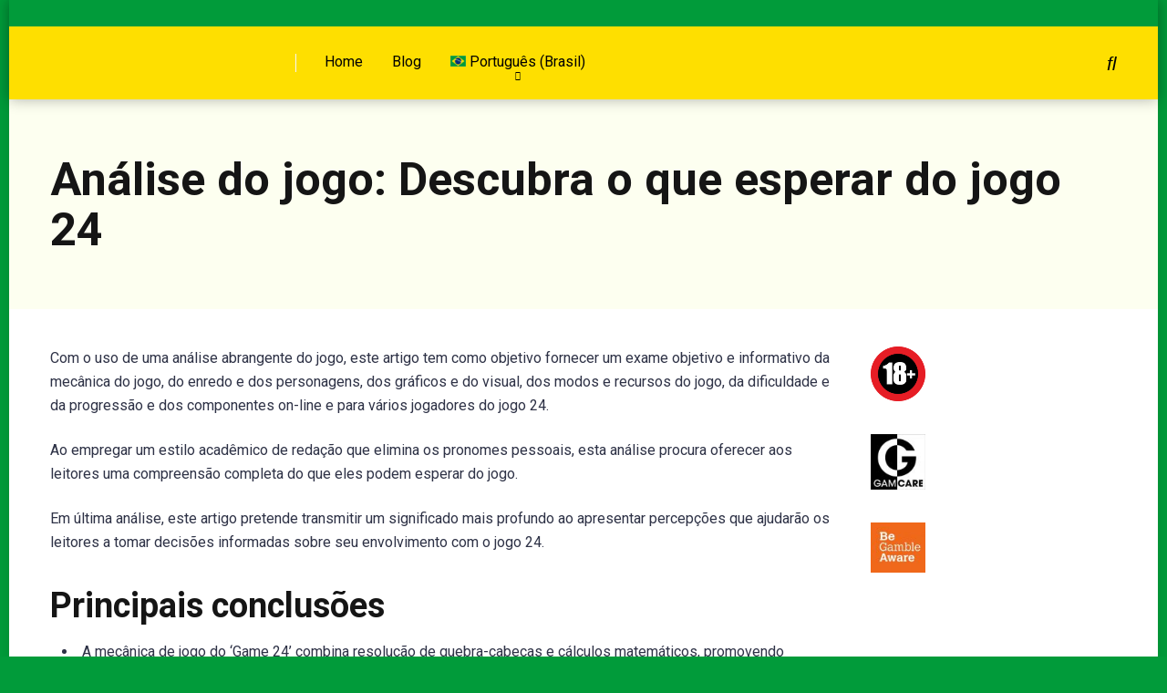

--- FILE ---
content_type: text/html; charset=UTF-8
request_url: https://casinosonlinebrasileiros.net/jogos/game-24/
body_size: 17981
content:
<!DOCTYPE html>
<html lang="pt-BR">
<head>
    <meta charset="UTF-8" />
    <meta http-equiv="X-UA-Compatible" content="IE=edge" />
    <meta name="viewport" id="viewport" content="width=device-width, initial-scale=1.0, maximum-scale=1.0, minimum-scale=1.0, user-scalable=no" />
	<title>Análise do jogo: Descubra o que esperar do jogo 24 &#8211; Casinos Online Brasileiros</title>
<meta name='robots' content='max-image-preview:large' />
<link rel='dns-prefetch' href='//kit.fontawesome.com' />
<link rel='dns-prefetch' href='//fonts.googleapis.com' />
<link rel="alternate" type="application/rss+xml" title="Feed para Casinos Online Brasileiros &raquo;" href="https://casinosonlinebrasileiros.net/feed/" />
<link rel="alternate" type="application/rss+xml" title="Feed de comentários para Casinos Online Brasileiros &raquo;" href="https://casinosonlinebrasileiros.net/comments/feed/" />
<script type="text/javascript">
window._wpemojiSettings = {"baseUrl":"https:\/\/s.w.org\/images\/core\/emoji\/14.0.0\/72x72\/","ext":".png","svgUrl":"https:\/\/s.w.org\/images\/core\/emoji\/14.0.0\/svg\/","svgExt":".svg","source":{"concatemoji":"https:\/\/casinosonlinebrasileiros.net\/wp-includes\/js\/wp-emoji-release.min.js?ver=6.3.5"}};
/*! This file is auto-generated */
!function(i,n){var o,s,e;function c(e){try{var t={supportTests:e,timestamp:(new Date).valueOf()};sessionStorage.setItem(o,JSON.stringify(t))}catch(e){}}function p(e,t,n){e.clearRect(0,0,e.canvas.width,e.canvas.height),e.fillText(t,0,0);var t=new Uint32Array(e.getImageData(0,0,e.canvas.width,e.canvas.height).data),r=(e.clearRect(0,0,e.canvas.width,e.canvas.height),e.fillText(n,0,0),new Uint32Array(e.getImageData(0,0,e.canvas.width,e.canvas.height).data));return t.every(function(e,t){return e===r[t]})}function u(e,t,n){switch(t){case"flag":return n(e,"\ud83c\udff3\ufe0f\u200d\u26a7\ufe0f","\ud83c\udff3\ufe0f\u200b\u26a7\ufe0f")?!1:!n(e,"\ud83c\uddfa\ud83c\uddf3","\ud83c\uddfa\u200b\ud83c\uddf3")&&!n(e,"\ud83c\udff4\udb40\udc67\udb40\udc62\udb40\udc65\udb40\udc6e\udb40\udc67\udb40\udc7f","\ud83c\udff4\u200b\udb40\udc67\u200b\udb40\udc62\u200b\udb40\udc65\u200b\udb40\udc6e\u200b\udb40\udc67\u200b\udb40\udc7f");case"emoji":return!n(e,"\ud83e\udef1\ud83c\udffb\u200d\ud83e\udef2\ud83c\udfff","\ud83e\udef1\ud83c\udffb\u200b\ud83e\udef2\ud83c\udfff")}return!1}function f(e,t,n){var r="undefined"!=typeof WorkerGlobalScope&&self instanceof WorkerGlobalScope?new OffscreenCanvas(300,150):i.createElement("canvas"),a=r.getContext("2d",{willReadFrequently:!0}),o=(a.textBaseline="top",a.font="600 32px Arial",{});return e.forEach(function(e){o[e]=t(a,e,n)}),o}function t(e){var t=i.createElement("script");t.src=e,t.defer=!0,i.head.appendChild(t)}"undefined"!=typeof Promise&&(o="wpEmojiSettingsSupports",s=["flag","emoji"],n.supports={everything:!0,everythingExceptFlag:!0},e=new Promise(function(e){i.addEventListener("DOMContentLoaded",e,{once:!0})}),new Promise(function(t){var n=function(){try{var e=JSON.parse(sessionStorage.getItem(o));if("object"==typeof e&&"number"==typeof e.timestamp&&(new Date).valueOf()<e.timestamp+604800&&"object"==typeof e.supportTests)return e.supportTests}catch(e){}return null}();if(!n){if("undefined"!=typeof Worker&&"undefined"!=typeof OffscreenCanvas&&"undefined"!=typeof URL&&URL.createObjectURL&&"undefined"!=typeof Blob)try{var e="postMessage("+f.toString()+"("+[JSON.stringify(s),u.toString(),p.toString()].join(",")+"));",r=new Blob([e],{type:"text/javascript"}),a=new Worker(URL.createObjectURL(r),{name:"wpTestEmojiSupports"});return void(a.onmessage=function(e){c(n=e.data),a.terminate(),t(n)})}catch(e){}c(n=f(s,u,p))}t(n)}).then(function(e){for(var t in e)n.supports[t]=e[t],n.supports.everything=n.supports.everything&&n.supports[t],"flag"!==t&&(n.supports.everythingExceptFlag=n.supports.everythingExceptFlag&&n.supports[t]);n.supports.everythingExceptFlag=n.supports.everythingExceptFlag&&!n.supports.flag,n.DOMReady=!1,n.readyCallback=function(){n.DOMReady=!0}}).then(function(){return e}).then(function(){var e;n.supports.everything||(n.readyCallback(),(e=n.source||{}).concatemoji?t(e.concatemoji):e.wpemoji&&e.twemoji&&(t(e.twemoji),t(e.wpemoji)))}))}((window,document),window._wpemojiSettings);
</script>
<style type="text/css">
img.wp-smiley,
img.emoji {
	display: inline !important;
	border: none !important;
	box-shadow: none !important;
	height: 1em !important;
	width: 1em !important;
	margin: 0 0.07em !important;
	vertical-align: -0.1em !important;
	background: none !important;
	padding: 0 !important;
}
</style>
	<link rel='stylesheet' id='wp-block-library-css' href='https://casinosonlinebrasileiros.net/wp-includes/css/dist/block-library/style.min.css?ver=6.3.5' type='text/css' media='all' />
<style id='classic-theme-styles-inline-css' type='text/css'>
/*! This file is auto-generated */
.wp-block-button__link{color:#fff;background-color:#32373c;border-radius:9999px;box-shadow:none;text-decoration:none;padding:calc(.667em + 2px) calc(1.333em + 2px);font-size:1.125em}.wp-block-file__button{background:#32373c;color:#fff;text-decoration:none}
</style>
<style id='global-styles-inline-css' type='text/css'>
body{--wp--preset--color--black: #000000;--wp--preset--color--cyan-bluish-gray: #abb8c3;--wp--preset--color--white: #ffffff;--wp--preset--color--pale-pink: #f78da7;--wp--preset--color--vivid-red: #cf2e2e;--wp--preset--color--luminous-vivid-orange: #ff6900;--wp--preset--color--luminous-vivid-amber: #fcb900;--wp--preset--color--light-green-cyan: #7bdcb5;--wp--preset--color--vivid-green-cyan: #00d084;--wp--preset--color--pale-cyan-blue: #8ed1fc;--wp--preset--color--vivid-cyan-blue: #0693e3;--wp--preset--color--vivid-purple: #9b51e0;--wp--preset--color--mercury-main: #81d742;--wp--preset--color--mercury-second: #019b3a;--wp--preset--color--mercury-white: #fff;--wp--preset--color--mercury-gray: #263238;--wp--preset--color--mercury-emerald: #2edd6c;--wp--preset--color--mercury-alizarin: #e74c3c;--wp--preset--color--mercury-wisteria: #8e44ad;--wp--preset--color--mercury-peter-river: #3498db;--wp--preset--color--mercury-clouds: #ecf0f1;--wp--preset--gradient--vivid-cyan-blue-to-vivid-purple: linear-gradient(135deg,rgba(6,147,227,1) 0%,rgb(155,81,224) 100%);--wp--preset--gradient--light-green-cyan-to-vivid-green-cyan: linear-gradient(135deg,rgb(122,220,180) 0%,rgb(0,208,130) 100%);--wp--preset--gradient--luminous-vivid-amber-to-luminous-vivid-orange: linear-gradient(135deg,rgba(252,185,0,1) 0%,rgba(255,105,0,1) 100%);--wp--preset--gradient--luminous-vivid-orange-to-vivid-red: linear-gradient(135deg,rgba(255,105,0,1) 0%,rgb(207,46,46) 100%);--wp--preset--gradient--very-light-gray-to-cyan-bluish-gray: linear-gradient(135deg,rgb(238,238,238) 0%,rgb(169,184,195) 100%);--wp--preset--gradient--cool-to-warm-spectrum: linear-gradient(135deg,rgb(74,234,220) 0%,rgb(151,120,209) 20%,rgb(207,42,186) 40%,rgb(238,44,130) 60%,rgb(251,105,98) 80%,rgb(254,248,76) 100%);--wp--preset--gradient--blush-light-purple: linear-gradient(135deg,rgb(255,206,236) 0%,rgb(152,150,240) 100%);--wp--preset--gradient--blush-bordeaux: linear-gradient(135deg,rgb(254,205,165) 0%,rgb(254,45,45) 50%,rgb(107,0,62) 100%);--wp--preset--gradient--luminous-dusk: linear-gradient(135deg,rgb(255,203,112) 0%,rgb(199,81,192) 50%,rgb(65,88,208) 100%);--wp--preset--gradient--pale-ocean: linear-gradient(135deg,rgb(255,245,203) 0%,rgb(182,227,212) 50%,rgb(51,167,181) 100%);--wp--preset--gradient--electric-grass: linear-gradient(135deg,rgb(202,248,128) 0%,rgb(113,206,126) 100%);--wp--preset--gradient--midnight: linear-gradient(135deg,rgb(2,3,129) 0%,rgb(40,116,252) 100%);--wp--preset--font-size--small: 13px;--wp--preset--font-size--medium: 20px;--wp--preset--font-size--large: 36px;--wp--preset--font-size--x-large: 42px;--wp--preset--spacing--20: 0.44rem;--wp--preset--spacing--30: 0.67rem;--wp--preset--spacing--40: 1rem;--wp--preset--spacing--50: 1.5rem;--wp--preset--spacing--60: 2.25rem;--wp--preset--spacing--70: 3.38rem;--wp--preset--spacing--80: 5.06rem;--wp--preset--shadow--natural: 6px 6px 9px rgba(0, 0, 0, 0.2);--wp--preset--shadow--deep: 12px 12px 50px rgba(0, 0, 0, 0.4);--wp--preset--shadow--sharp: 6px 6px 0px rgba(0, 0, 0, 0.2);--wp--preset--shadow--outlined: 6px 6px 0px -3px rgba(255, 255, 255, 1), 6px 6px rgba(0, 0, 0, 1);--wp--preset--shadow--crisp: 6px 6px 0px rgba(0, 0, 0, 1);}:where(.is-layout-flex){gap: 0.5em;}:where(.is-layout-grid){gap: 0.5em;}body .is-layout-flow > .alignleft{float: left;margin-inline-start: 0;margin-inline-end: 2em;}body .is-layout-flow > .alignright{float: right;margin-inline-start: 2em;margin-inline-end: 0;}body .is-layout-flow > .aligncenter{margin-left: auto !important;margin-right: auto !important;}body .is-layout-constrained > .alignleft{float: left;margin-inline-start: 0;margin-inline-end: 2em;}body .is-layout-constrained > .alignright{float: right;margin-inline-start: 2em;margin-inline-end: 0;}body .is-layout-constrained > .aligncenter{margin-left: auto !important;margin-right: auto !important;}body .is-layout-constrained > :where(:not(.alignleft):not(.alignright):not(.alignfull)){max-width: var(--wp--style--global--content-size);margin-left: auto !important;margin-right: auto !important;}body .is-layout-constrained > .alignwide{max-width: var(--wp--style--global--wide-size);}body .is-layout-flex{display: flex;}body .is-layout-flex{flex-wrap: wrap;align-items: center;}body .is-layout-flex > *{margin: 0;}body .is-layout-grid{display: grid;}body .is-layout-grid > *{margin: 0;}:where(.wp-block-columns.is-layout-flex){gap: 2em;}:where(.wp-block-columns.is-layout-grid){gap: 2em;}:where(.wp-block-post-template.is-layout-flex){gap: 1.25em;}:where(.wp-block-post-template.is-layout-grid){gap: 1.25em;}.has-black-color{color: var(--wp--preset--color--black) !important;}.has-cyan-bluish-gray-color{color: var(--wp--preset--color--cyan-bluish-gray) !important;}.has-white-color{color: var(--wp--preset--color--white) !important;}.has-pale-pink-color{color: var(--wp--preset--color--pale-pink) !important;}.has-vivid-red-color{color: var(--wp--preset--color--vivid-red) !important;}.has-luminous-vivid-orange-color{color: var(--wp--preset--color--luminous-vivid-orange) !important;}.has-luminous-vivid-amber-color{color: var(--wp--preset--color--luminous-vivid-amber) !important;}.has-light-green-cyan-color{color: var(--wp--preset--color--light-green-cyan) !important;}.has-vivid-green-cyan-color{color: var(--wp--preset--color--vivid-green-cyan) !important;}.has-pale-cyan-blue-color{color: var(--wp--preset--color--pale-cyan-blue) !important;}.has-vivid-cyan-blue-color{color: var(--wp--preset--color--vivid-cyan-blue) !important;}.has-vivid-purple-color{color: var(--wp--preset--color--vivid-purple) !important;}.has-black-background-color{background-color: var(--wp--preset--color--black) !important;}.has-cyan-bluish-gray-background-color{background-color: var(--wp--preset--color--cyan-bluish-gray) !important;}.has-white-background-color{background-color: var(--wp--preset--color--white) !important;}.has-pale-pink-background-color{background-color: var(--wp--preset--color--pale-pink) !important;}.has-vivid-red-background-color{background-color: var(--wp--preset--color--vivid-red) !important;}.has-luminous-vivid-orange-background-color{background-color: var(--wp--preset--color--luminous-vivid-orange) !important;}.has-luminous-vivid-amber-background-color{background-color: var(--wp--preset--color--luminous-vivid-amber) !important;}.has-light-green-cyan-background-color{background-color: var(--wp--preset--color--light-green-cyan) !important;}.has-vivid-green-cyan-background-color{background-color: var(--wp--preset--color--vivid-green-cyan) !important;}.has-pale-cyan-blue-background-color{background-color: var(--wp--preset--color--pale-cyan-blue) !important;}.has-vivid-cyan-blue-background-color{background-color: var(--wp--preset--color--vivid-cyan-blue) !important;}.has-vivid-purple-background-color{background-color: var(--wp--preset--color--vivid-purple) !important;}.has-black-border-color{border-color: var(--wp--preset--color--black) !important;}.has-cyan-bluish-gray-border-color{border-color: var(--wp--preset--color--cyan-bluish-gray) !important;}.has-white-border-color{border-color: var(--wp--preset--color--white) !important;}.has-pale-pink-border-color{border-color: var(--wp--preset--color--pale-pink) !important;}.has-vivid-red-border-color{border-color: var(--wp--preset--color--vivid-red) !important;}.has-luminous-vivid-orange-border-color{border-color: var(--wp--preset--color--luminous-vivid-orange) !important;}.has-luminous-vivid-amber-border-color{border-color: var(--wp--preset--color--luminous-vivid-amber) !important;}.has-light-green-cyan-border-color{border-color: var(--wp--preset--color--light-green-cyan) !important;}.has-vivid-green-cyan-border-color{border-color: var(--wp--preset--color--vivid-green-cyan) !important;}.has-pale-cyan-blue-border-color{border-color: var(--wp--preset--color--pale-cyan-blue) !important;}.has-vivid-cyan-blue-border-color{border-color: var(--wp--preset--color--vivid-cyan-blue) !important;}.has-vivid-purple-border-color{border-color: var(--wp--preset--color--vivid-purple) !important;}.has-vivid-cyan-blue-to-vivid-purple-gradient-background{background: var(--wp--preset--gradient--vivid-cyan-blue-to-vivid-purple) !important;}.has-light-green-cyan-to-vivid-green-cyan-gradient-background{background: var(--wp--preset--gradient--light-green-cyan-to-vivid-green-cyan) !important;}.has-luminous-vivid-amber-to-luminous-vivid-orange-gradient-background{background: var(--wp--preset--gradient--luminous-vivid-amber-to-luminous-vivid-orange) !important;}.has-luminous-vivid-orange-to-vivid-red-gradient-background{background: var(--wp--preset--gradient--luminous-vivid-orange-to-vivid-red) !important;}.has-very-light-gray-to-cyan-bluish-gray-gradient-background{background: var(--wp--preset--gradient--very-light-gray-to-cyan-bluish-gray) !important;}.has-cool-to-warm-spectrum-gradient-background{background: var(--wp--preset--gradient--cool-to-warm-spectrum) !important;}.has-blush-light-purple-gradient-background{background: var(--wp--preset--gradient--blush-light-purple) !important;}.has-blush-bordeaux-gradient-background{background: var(--wp--preset--gradient--blush-bordeaux) !important;}.has-luminous-dusk-gradient-background{background: var(--wp--preset--gradient--luminous-dusk) !important;}.has-pale-ocean-gradient-background{background: var(--wp--preset--gradient--pale-ocean) !important;}.has-electric-grass-gradient-background{background: var(--wp--preset--gradient--electric-grass) !important;}.has-midnight-gradient-background{background: var(--wp--preset--gradient--midnight) !important;}.has-small-font-size{font-size: var(--wp--preset--font-size--small) !important;}.has-medium-font-size{font-size: var(--wp--preset--font-size--medium) !important;}.has-large-font-size{font-size: var(--wp--preset--font-size--large) !important;}.has-x-large-font-size{font-size: var(--wp--preset--font-size--x-large) !important;}
.wp-block-navigation a:where(:not(.wp-element-button)){color: inherit;}
:where(.wp-block-post-template.is-layout-flex){gap: 1.25em;}:where(.wp-block-post-template.is-layout-grid){gap: 1.25em;}
:where(.wp-block-columns.is-layout-flex){gap: 2em;}:where(.wp-block-columns.is-layout-grid){gap: 2em;}
.wp-block-pullquote{font-size: 1.5em;line-height: 1.6;}
</style>
<link rel='stylesheet' id='aces-style-css' href='https://casinosonlinebrasileiros.net/wp-content/plugins/aces/css/aces-style.css?ver=3.0' type='text/css' media='all' />
<link rel='stylesheet' id='aces-media-css' href='https://casinosonlinebrasileiros.net/wp-content/plugins/aces/css/aces-media.css?ver=3.0' type='text/css' media='all' />
<link rel='stylesheet' id='cr-front-css-css' href='https://casinosonlinebrasileiros.net/wp-content/plugins/aiomatic-automatic-ai-content-writer/styles/front.css?ver=6.3.5' type='text/css' media='all' />
<link rel='stylesheet' id='sp-ea-font-awesome-css' href='https://casinosonlinebrasileiros.net/wp-content/plugins/easy-accordion-pro/public/assets/css/font-awesome.min.css?ver=2.3.3' type='text/css' media='all' />
<link rel='stylesheet' id='sp-ea-animation-css' href='https://casinosonlinebrasileiros.net/wp-content/plugins/easy-accordion-pro/public/assets/css/animate.min.css?ver=2.3.3' type='text/css' media='all' />
<link rel='stylesheet' id='sp-ea-style-css' href='https://casinosonlinebrasileiros.net/wp-content/plugins/easy-accordion-pro/public/assets/css/ea-style.min.css?ver=2.3.3' type='text/css' media='all' />
<style id='sp-ea-style-inline-css' type='text/css'>
#sp-ea-429 .spcollapsing{height: 0; overflow: hidden; transition-property: height; transition-duration: 500ms;}.sp-easy-accordion iframe{width: 100%;}#sp-ea-429.sp-easy-accordion>.sp-ea-single.eap_inactive>.ea-header a{background-color: #bb0000 !important; color: #fff !important;}#sp-ea-429.sp-easy-accordion>.sp-ea-single{ margin-bottom: 10px; border: 1px solid #e2e2e2; border-radius: 3px;}#sp-ea-429.sp-easy-accordion>.sp-ea-single>.ea-header a{background: #eee;}
				#sp-ea-429.sp-easy-accordion>.sp-ea-single.ea-expand>.ea-header a{background: #eee;}
				#sp-ea-429.sp-easy-accordion>.sp-ea-single>.ea-header:hover a{background: #eee;}#sp-ea-429.sp-easy-accordion>.sp-ea-single>.ea-header a .eap-title-icon{ color: #444;font-size: 20px;} #sp-ea-429.sp-easy-accordion>.sp-ea-single>.ea-header a .eap-title-custom-icon{ max-width: 20px; }#sp-ea-429.sp-easy-accordion>.sp-ea-single>.ea-header:hover a .eap-title-icon{color: #444;} #sp-ea-429.sp-easy-accordion>.sp-ea-single.ea-expand>.ea-header a .eap-title-icon{color: #444;}#sp-ea-429.sp-easy-accordion>.sp-ea-single>.ea-header a{padding: 15px 15px 15px 15px; color: #444; font-size: 20px; line-height: 30px; text-align: left; letter-spacing: 0px; text-transform: none;}#sp-ea-429.sp-easy-accordion>.sp-ea-single>.ea-header:hover a{color: #444;}#sp-ea-429.sp-easy-accordion>.sp-ea-single.ea-expand>.ea-header a{color: #444;}#sp-ea-429.sp-easy-accordion>.sp-ea-single>.sp-collapse>.ea-body p,#sp-ea-429.sp-easy-accordion>.sp-ea-single>.sp-collapse>.ea-body{background: #fff; padding: 15px 15px 15px 15px; border-radius: 0 0 3px 3px; color: #444; font-size: 16px; text-align: left; letter-spacing: 0px; line-height: 26px; animation-delay: 200ms; text-transform: none;}#sp-ea-429.sp-easy-accordion>.sp-ea-single>.ea-header a .ea-expand-icon.fa{color: #444; font-size: 16px; font-style: normal;}
	#sp-ea-429.sp-easy-accordion>.sp-ea-single>.ea-header:hover a .ea-expand-icon.fa{color: #444;}
	#sp-ea-429.sp-easy-accordion>.sp-ea-single.ea-expand>.ea-header a .ea-expand-icon.fa{color: #444;}#sp-ea-429.sp-easy-accordion>.sp-ea-single{border-radius: 3px; border: 1px solid #e2e2e2;}#sp-ea-429.sp-easy-accordion>.sp-ea-single>.sp-collapse>.ea-body{border-radius: 0 0 3px 3px; border: none;}#sp-ea-429.sp-easy-accordion>.sp-ea-single>.ea-header a .ea-expand-icon.fa{float: left; margin-right: 10px;}#sp-ea-429 #eap_faq_search_bar_container input{display:none; opacity:0;}
#sp-ea-429 #eap_faq_search_bar_container ::before{content:"";}#sp-ea-429.sp-easy-accordion>.sp-ea-single>.sp-collapse>.ea-body p{ padding:0px}#sp-ea-427 .spcollapsing{height: 0; overflow: hidden; transition-property: height; transition-duration: 500ms;}.sp-easy-accordion iframe{width: 100%;}#sp-ea-427.sp-easy-accordion>.sp-ea-single.eap_inactive>.ea-header a{background-color: #bb0000 !important; color: #fff !important;}#sp-ea-427.sp-easy-accordion>.sp-ea-single{ margin-bottom: 10px; border: 1px solid #e2e2e2; border-radius: 3px;}#sp-ea-427.sp-easy-accordion>.sp-ea-single>.ea-header a{background: #eee;}
				#sp-ea-427.sp-easy-accordion>.sp-ea-single.ea-expand>.ea-header a{background: #eee;}
				#sp-ea-427.sp-easy-accordion>.sp-ea-single>.ea-header:hover a{background: #eee;}#sp-ea-427.sp-easy-accordion>.sp-ea-single>.ea-header a .eap-title-icon{ color: #444;font-size: 20px;} #sp-ea-427.sp-easy-accordion>.sp-ea-single>.ea-header a .eap-title-custom-icon{ max-width: 20px; }#sp-ea-427.sp-easy-accordion>.sp-ea-single>.ea-header:hover a .eap-title-icon{color: #444;} #sp-ea-427.sp-easy-accordion>.sp-ea-single.ea-expand>.ea-header a .eap-title-icon{color: #444;}#sp-ea-427.sp-easy-accordion>.sp-ea-single>.ea-header a{padding: 15px 15px 15px 15px; color: #444; font-size: 20px; line-height: 30px; text-align: left; letter-spacing: 0px; text-transform: none;}#sp-ea-427.sp-easy-accordion>.sp-ea-single>.ea-header:hover a{color: #444;}#sp-ea-427.sp-easy-accordion>.sp-ea-single.ea-expand>.ea-header a{color: #444;}#sp-ea-427.sp-easy-accordion>.sp-ea-single>.sp-collapse>.ea-body p,#sp-ea-427.sp-easy-accordion>.sp-ea-single>.sp-collapse>.ea-body{background: #fff; padding: 15px 15px 15px 15px; border-radius: 0 0 3px 3px; color: #444; font-size: 16px; text-align: left; letter-spacing: 0px; line-height: 26px; animation-delay: 200ms; text-transform: none;}#sp-ea-427.sp-easy-accordion>.sp-ea-single>.ea-header a .ea-expand-icon.fa{color: #444; font-size: 16px; font-style: normal;}
	#sp-ea-427.sp-easy-accordion>.sp-ea-single>.ea-header:hover a .ea-expand-icon.fa{color: #444;}
	#sp-ea-427.sp-easy-accordion>.sp-ea-single.ea-expand>.ea-header a .ea-expand-icon.fa{color: #444;}#sp-ea-427.sp-easy-accordion>.sp-ea-single{border-radius: 3px; border: 1px solid #e2e2e2;}#sp-ea-427.sp-easy-accordion>.sp-ea-single>.sp-collapse>.ea-body{border-radius: 0 0 3px 3px; border: none;}#sp-ea-427.sp-easy-accordion>.sp-ea-single>.ea-header a .ea-expand-icon.fa{float: left; margin-right: 10px;}#sp-ea-427 #eap_faq_search_bar_container input{display:none; opacity:0;}
#sp-ea-427 #eap_faq_search_bar_container ::before{content:"";}#sp-ea-427.sp-easy-accordion>.sp-ea-single>.sp-collapse>.ea-body p{ padding:0px}#sp-ea-421 .spcollapsing{height: 0; overflow: hidden; transition-property: height; transition-duration: 500ms;}.sp-easy-accordion iframe{width: 100%;}#sp-ea-421.sp-easy-accordion>.sp-ea-single.eap_inactive>.ea-header a{background-color: #bb0000 !important; color: #fff !important;}#sp-ea-421.sp-easy-accordion>.sp-ea-single{ margin-bottom: 10px; border: 1px solid #e2e2e2; border-radius: 3px;}#sp-ea-421.sp-easy-accordion>.sp-ea-single>.ea-header a{background: #eee;}
				#sp-ea-421.sp-easy-accordion>.sp-ea-single.ea-expand>.ea-header a{background: #eee;}
				#sp-ea-421.sp-easy-accordion>.sp-ea-single>.ea-header:hover a{background: #eee;}#sp-ea-421.sp-easy-accordion>.sp-ea-single>.ea-header a .eap-title-icon{ color: #444;font-size: 20px;} #sp-ea-421.sp-easy-accordion>.sp-ea-single>.ea-header a .eap-title-custom-icon{ max-width: 20px; }#sp-ea-421.sp-easy-accordion>.sp-ea-single>.ea-header:hover a .eap-title-icon{color: #444;} #sp-ea-421.sp-easy-accordion>.sp-ea-single.ea-expand>.ea-header a .eap-title-icon{color: #444;}#sp-ea-421.sp-easy-accordion>.sp-ea-single>.ea-header a{padding: 15px 15px 15px 15px; color: #444; font-size: 20px; line-height: 30px; text-align: left; letter-spacing: 0px; text-transform: none;}#sp-ea-421.sp-easy-accordion>.sp-ea-single>.ea-header:hover a{color: #444;}#sp-ea-421.sp-easy-accordion>.sp-ea-single.ea-expand>.ea-header a{color: #444;}#sp-ea-421.sp-easy-accordion>.sp-ea-single>.sp-collapse>.ea-body p,#sp-ea-421.sp-easy-accordion>.sp-ea-single>.sp-collapse>.ea-body{background: #fff; padding: 15px 15px 15px 15px; border-radius: 0 0 3px 3px; color: #444; font-size: 16px; text-align: left; letter-spacing: 0px; line-height: 26px; animation-delay: 200ms; text-transform: none;}#sp-ea-421.sp-easy-accordion>.sp-ea-single>.ea-header a .ea-expand-icon.fa{color: #444; font-size: 16px; font-style: normal;}
	#sp-ea-421.sp-easy-accordion>.sp-ea-single>.ea-header:hover a .ea-expand-icon.fa{color: #444;}
	#sp-ea-421.sp-easy-accordion>.sp-ea-single.ea-expand>.ea-header a .ea-expand-icon.fa{color: #444;}#sp-ea-421.sp-easy-accordion>.sp-ea-single{border-radius: 3px; border: 1px solid #e2e2e2;}#sp-ea-421.sp-easy-accordion>.sp-ea-single>.sp-collapse>.ea-body{border-radius: 0 0 3px 3px; border: none;}#sp-ea-421.sp-easy-accordion>.sp-ea-single>.ea-header a .ea-expand-icon.fa{float: left; margin-right: 10px;}#sp-ea-421 #eap_faq_search_bar_container input{display:none; opacity:0;}
#sp-ea-421 #eap_faq_search_bar_container ::before{content:"";}#sp-ea-421.sp-easy-accordion>.sp-ea-single>.sp-collapse>.ea-body p{ padding:0px}#sp-ea-419 .spcollapsing{height: 0; overflow: hidden; transition-property: height; transition-duration: 500ms;}.sp-easy-accordion iframe{width: 100%;}#sp-ea-419.sp-easy-accordion>.sp-ea-single.eap_inactive>.ea-header a{background-color: #bb0000 !important; color: #fff !important;}#sp-ea-419.sp-easy-accordion>.sp-ea-single{ margin-bottom: 10px; border: 1px solid #e2e2e2; border-radius: 3px;}#sp-ea-419.sp-easy-accordion>.sp-ea-single>.ea-header a{background: #eee;}
				#sp-ea-419.sp-easy-accordion>.sp-ea-single.ea-expand>.ea-header a{background: #eee;}
				#sp-ea-419.sp-easy-accordion>.sp-ea-single>.ea-header:hover a{background: #eee;}#sp-ea-419.sp-easy-accordion>.sp-ea-single>.ea-header a .eap-title-icon{ color: #444;font-size: 20px;} #sp-ea-419.sp-easy-accordion>.sp-ea-single>.ea-header a .eap-title-custom-icon{ max-width: 20px; }#sp-ea-419.sp-easy-accordion>.sp-ea-single>.ea-header:hover a .eap-title-icon{color: #444;} #sp-ea-419.sp-easy-accordion>.sp-ea-single.ea-expand>.ea-header a .eap-title-icon{color: #444;}#sp-ea-419.sp-easy-accordion>.sp-ea-single>.ea-header a{padding: 15px 15px 15px 15px; color: #444; font-size: 20px; line-height: 30px; text-align: left; letter-spacing: 0px; text-transform: none;}#sp-ea-419.sp-easy-accordion>.sp-ea-single>.ea-header:hover a{color: #444;}#sp-ea-419.sp-easy-accordion>.sp-ea-single.ea-expand>.ea-header a{color: #444;}#sp-ea-419.sp-easy-accordion>.sp-ea-single>.sp-collapse>.ea-body p,#sp-ea-419.sp-easy-accordion>.sp-ea-single>.sp-collapse>.ea-body{background: #fff; padding: 15px 15px 15px 15px; border-radius: 0 0 3px 3px; color: #444; font-size: 16px; text-align: left; letter-spacing: 0px; line-height: 26px; animation-delay: 200ms; text-transform: none;}#sp-ea-419.sp-easy-accordion>.sp-ea-single>.ea-header a .ea-expand-icon.fa{color: #444; font-size: 16px; font-style: normal;}
	#sp-ea-419.sp-easy-accordion>.sp-ea-single>.ea-header:hover a .ea-expand-icon.fa{color: #444;}
	#sp-ea-419.sp-easy-accordion>.sp-ea-single.ea-expand>.ea-header a .ea-expand-icon.fa{color: #444;}#sp-ea-419.sp-easy-accordion>.sp-ea-single{border-radius: 3px; border: 1px solid #e2e2e2;}#sp-ea-419.sp-easy-accordion>.sp-ea-single>.sp-collapse>.ea-body{border-radius: 0 0 3px 3px; border: none;}#sp-ea-419.sp-easy-accordion>.sp-ea-single>.ea-header a .ea-expand-icon.fa{float: left; margin-right: 10px;}#sp-ea-419 #eap_faq_search_bar_container input{display:none; opacity:0;}
#sp-ea-419 #eap_faq_search_bar_container ::before{content:"";}#sp-ea-419.sp-easy-accordion>.sp-ea-single>.sp-collapse>.ea-body p{ padding:0px}#sp-ea-399 .spcollapsing{height: 0; overflow: hidden; transition-property: height; transition-duration: 500ms;}.sp-easy-accordion iframe{width: 100%;}#sp-ea-399.sp-easy-accordion>.sp-ea-single.eap_inactive>.ea-header a{background-color: #bb0000 !important; color: #fff !important;}#sp-ea-399.sp-easy-accordion>.sp-ea-single{ margin-bottom: 10px; border: 1px solid #e2e2e2; border-radius: 3px;}#sp-ea-399.sp-easy-accordion>.sp-ea-single>.ea-header a{background: #eee;}
				#sp-ea-399.sp-easy-accordion>.sp-ea-single.ea-expand>.ea-header a{background: #eee;}
				#sp-ea-399.sp-easy-accordion>.sp-ea-single>.ea-header:hover a{background: #eee;}#sp-ea-399.sp-easy-accordion>.sp-ea-single>.ea-header a .eap-title-icon{ color: #444;font-size: 20px;} #sp-ea-399.sp-easy-accordion>.sp-ea-single>.ea-header a .eap-title-custom-icon{ max-width: 20px; }#sp-ea-399.sp-easy-accordion>.sp-ea-single>.ea-header:hover a .eap-title-icon{color: #444;} #sp-ea-399.sp-easy-accordion>.sp-ea-single.ea-expand>.ea-header a .eap-title-icon{color: #444;}#sp-ea-399.sp-easy-accordion>.sp-ea-single>.ea-header a{padding: 15px 15px 15px 15px; color: #444; font-size: 20px; line-height: 30px; text-align: left; letter-spacing: 0px; text-transform: none;}#sp-ea-399.sp-easy-accordion>.sp-ea-single>.ea-header:hover a{color: #444;}#sp-ea-399.sp-easy-accordion>.sp-ea-single.ea-expand>.ea-header a{color: #444;}#sp-ea-399.sp-easy-accordion>.sp-ea-single>.sp-collapse>.ea-body p,#sp-ea-399.sp-easy-accordion>.sp-ea-single>.sp-collapse>.ea-body{background: #fff; padding: 15px 15px 15px 15px; border-radius: 0 0 3px 3px; color: #444; font-size: 16px; text-align: left; letter-spacing: 0px; line-height: 26px; animation-delay: 200ms; text-transform: none;}#sp-ea-399.sp-easy-accordion>.sp-ea-single>.ea-header a .ea-expand-icon.fa{color: #444; font-size: 16px; font-style: normal;}
	#sp-ea-399.sp-easy-accordion>.sp-ea-single>.ea-header:hover a .ea-expand-icon.fa{color: #444;}
	#sp-ea-399.sp-easy-accordion>.sp-ea-single.ea-expand>.ea-header a .ea-expand-icon.fa{color: #444;}#sp-ea-399.sp-easy-accordion>.sp-ea-single{border-radius: 3px; border: 1px solid #e2e2e2;}#sp-ea-399.sp-easy-accordion>.sp-ea-single>.sp-collapse>.ea-body{border-radius: 0 0 3px 3px; border: none;}#sp-ea-399.sp-easy-accordion>.sp-ea-single>.ea-header a .ea-expand-icon.fa{float: left; margin-right: 10px;}#sp-ea-399 #eap_faq_search_bar_container input{display:none; opacity:0;}
#sp-ea-399 #eap_faq_search_bar_container ::before{content:"";}#sp-ea-399.sp-easy-accordion>.sp-ea-single>.sp-collapse>.ea-body p{ padding:0px}
</style>
<link rel='stylesheet' id='multilingualpress-quicklinks-front-css' href='https://casinosonlinebrasileiros.net/wp-content/plugins/multilingualpress/src/modules/QuickLinks/public/css/frontend.min.css?ver=1697101054' type='text/css' media='all' />
<link rel='stylesheet' id='mercury-googlefonts-css' href='//fonts.googleapis.com/css2?family=Roboto:wght@300;400;700;900&#038;display=swap' type='text/css' media='all' />
<link rel='stylesheet' id='owl-carousel-css' href='https://casinosonlinebrasileiros.net/wp-content/themes/mercury/css/owl.carousel.min.css?ver=2.3.4' type='text/css' media='all' />
<link rel='stylesheet' id='owl-carousel-animate-css' href='https://casinosonlinebrasileiros.net/wp-content/themes/mercury/css/animate.css?ver=2.3.4' type='text/css' media='all' />
<link rel='stylesheet' id='mercury-style-css' href='https://casinosonlinebrasileiros.net/wp-content/themes/mercury/style.css?ver=3.9' type='text/css' media='all' />
<style id='mercury-style-inline-css' type='text/css'>


/* Main Color */

.has-mercury-main-color,
.home-page .textwidget a:hover,
.space-header-2-top-soc a:hover,
.space-header-menu ul.main-menu li a:hover,
.space-header-menu ul.main-menu li:hover a,
.space-header-2-nav ul.main-menu li a:hover,
.space-header-2-nav ul.main-menu li:hover a,
.space-page-content a:hover,
.space-pros-cons ul li a:hover,
.space-pros-cons ol li a:hover,
.space-companies-2-archive-item-desc a:hover,
.space-organizations-3-archive-item-terms-ins a:hover,
.space-organizations-7-archive-item-terms a:hover,
.space-organizations-8-archive-item-terms a:hover,
.space-comments-form-box p.comment-notes span.required,
form.comment-form p.comment-notes span.required {
	color: #81d742;
}

input[type="submit"],
.has-mercury-main-background-color,
.space-block-title span:after,
.space-widget-title span:after,
.space-companies-archive-item-button a,
.space-companies-sidebar-item-button a,
.space-organizations-3-archive-item-count,
.space-organizations-3-archive-item-count-2,
.space-units-archive-item-button a,
.space-units-sidebar-item-button a,
.space-aces-single-offer-info-button-ins a,
.space-offers-archive-item-button a,
.home-page .widget_mc4wp_form_widget .space-widget-title::after,
.space-content-section .widget_mc4wp_form_widget .space-widget-title::after {
	background-color: #81d742;
}

.space-header-menu ul.main-menu li a:hover,
.space-header-menu ul.main-menu li:hover a,
.space-header-2-nav ul.main-menu li a:hover,
.space-header-2-nav ul.main-menu li:hover a {
	border-bottom: 2px solid #81d742;
}
.space-header-2-top-soc a:hover {
	border: 1px solid #81d742;
}
.space-companies-archive-item-button a:hover,
.space-units-archive-item-button a:hover,
.space-offers-archive-item-button a:hover,
.space-aces-single-offer-info-button-ins a:hover {
    box-shadow: 0px 8px 30px 0px rgba(129,215,66, 0.60) !important;
}

/* Second Color */

.has-mercury-second-color,
.space-page-content a,
.space-pros-cons ul li a,
.space-pros-cons ol li a,
.space-page-content ul li:before,
.home-page .textwidget ul li:before,
.space-widget ul li a:hover,
.space-page-content ul.space-mark li:before,
.home-page .textwidget a,
#recentcomments li a:hover,
#recentcomments li span.comment-author-link a:hover,
h3.comment-reply-title small a,
.space-companies-sidebar-2-item-desc a,
.space-companies-sidebar-item-title p a,
.space-companies-archive-item-short-desc a,
.space-companies-2-archive-item-desc a,
.space-organizations-3-archive-item-terms-ins a,
.space-organizations-7-archive-item-terms a,
.space-organizations-8-archive-item-terms a,
.space-organization-content-info a,
.space-organization-style-2-calltoaction-text-ins a,
.space-organization-details-item-title span,
.space-organization-style-2-ratings-all-item-value i,
.space-organization-style-2-calltoaction-text-ins a,
.space-organization-content-short-desc a,
.space-organization-header-short-desc a,
.space-organization-content-rating-stars i,
.space-organization-content-rating-overall .star-rating .star,
.space-companies-archive-item-rating .star-rating .star,
.space-organization-content-logo-stars i,
.space-organization-content-logo-stars .star-rating .star,
.space-companies-2-archive-item-rating .star-rating .star,
.space-organizations-3-archive-item-rating-box .star-rating .star,
.space-organizations-4-archive-item-title .star-rating .star,
.space-companies-sidebar-2-item-rating .star-rating .star,
.space-comments-list-item-date a.comment-reply-link,
.space-categories-list-box ul li a,
.space-news-10-item-category a,
.small .space-news-11-item-category a,
#scrolltop,
.widget_mc4wp_form_widget .mc4wp-response a,
.space-header-height.dark .space-header-menu ul.main-menu li a:hover,
.space-header-height.dark .space-header-menu ul.main-menu li:hover a,
.space-header-2-height.dark .space-header-2-nav ul.main-menu li a:hover,
.space-header-2-height.dark .space-header-2-nav ul.main-menu li:hover a,
.space-header-2-height.dark .space-header-2-top-soc a:hover,
.space-organization-header-logo-rating i {
	color: #019b3a;
}

.space-title-box-category a,
.has-mercury-second-background-color,
.space-organization-details-item-links a:hover,
.space-news-2-small-item-img-category a,
.space-news-2-item-big-box-category span,
.space-block-title span:before,
.space-widget-title span:before,
.space-news-4-item.small-news-block .space-news-4-item-img-category a,
.space-news-4-item.big-news-block .space-news-4-item-top-category span,
.space-news-6-item-top-category span,
.space-news-7-item-category span,
.space-news-3-item-img-category a,
.space-news-8-item-title-category span,
.space-news-9-item-info-category span,
.space-archive-loop-item-img-category a,
.space-organizations-3-archive-item:first-child .space-organizations-3-archive-item-count,
.space-organizations-3-archive-item:first-child .space-organizations-3-archive-item-count-2,
.space-single-offer.space-dark-style .space-aces-single-offer-info-button-ins a,
.space-offers-archive-item.space-dark-style .space-offers-archive-item-button a,
nav.pagination a,
nav.comments-pagination a,
nav.pagination-post a span.page-number,
.widget_tag_cloud a,
.space-footer-top-age span.age-limit,
.space-footer-top-soc a:hover,
.home-page .widget_mc4wp_form_widget .mc4wp-form-fields .space-subscribe-filds button,
.space-content-section .widget_mc4wp_form_widget .mc4wp-form-fields .space-subscribe-filds button {
	background-color: #019b3a;
}

.space-footer-top-soc a:hover,
.space-header-2-height.dark .space-header-2-top-soc a:hover,
.space-categories-list-box ul li a {
	border: 1px solid #019b3a;
}

.space-header-height.dark .space-header-menu ul.main-menu li a:hover,
.space-header-height.dark .space-header-menu ul.main-menu li:hover a,
.space-header-2-height.dark .space-header-2-nav ul.main-menu li a:hover,
.space-header-2-height.dark .space-header-2-nav ul.main-menu li:hover a {
	border-bottom: 2px solid #019b3a;
}

.space-offers-archive-item.space-dark-style .space-offers-archive-item-button a:hover,
.space-single-offer.space-dark-style .space-aces-single-offer-info-button-ins a:hover {
    box-shadow: 0px 8px 30px 0px rgba(1,155,58, 0.60) !important;
}

/* Stars Color */

.star,
.fa-star {
	color: #fedf00!important;
}

.space-rating-star-background {
	background-color: #fedf00;
}

/* Custom header layout colors */

/* --- Header #1 Style --- */

.space-header-height .space-header-wrap {
	background-color: #2a55b2;
}
.space-header-height .space-header-top,
.space-header-height .space-header-logo-ins:after {
	background-color: #f5f6fa;
}
.space-header-height .space-header-top-soc a,
.space-header-height .space-header-top-menu ul li a {
	color: #000000;
}
.space-header-height .space-header-top-soc a:hover ,
.space-header-height .space-header-top-menu ul li a:hover {
	color: #81d742;
}
.space-header-height .space-header-logo a {
	color: #ffffff;
}
.space-header-height .space-header-logo span {
	color: #ffffff;
}
.space-header-height .space-header-menu ul.main-menu li,
.space-header-height .space-header-menu ul.main-menu li a,
.space-header-height .space-header-search {
	color: #000000;
}
.space-header-height .space-mobile-menu-icon div {
	background-color: #000000;
}
.space-header-height .space-header-menu ul.main-menu li a:hover,
.space-header-height .space-header-menu ul.main-menu li:hover a {
	color: #81d742;
	border-bottom: 2px solid #81d742;
}

.space-header-height .space-header-menu ul.main-menu li ul.sub-menu {
	background-color: #fedf00;
}

.space-header-height .space-header-menu ul.main-menu li ul.sub-menu li.menu-item-has-children:after,
.space-header-height .space-header-menu ul.main-menu li ul.sub-menu li a {
	color: #000000;
	border-bottom: 1px solid transparent;
}
.space-header-height .space-header-menu ul.main-menu li ul.sub-menu li a:hover {
	border-bottom: 1px solid transparent;
	color: #81d742;
	text-decoration: none;
}

/* --- Header #2 Style --- */

.space-header-2-height .space-header-2-wrap,
.space-header-2-height .space-header-2-wrap.fixed .space-header-2-nav {
	background-color: #2a55b2;
}
.space-header-2-height .space-header-2-top-ins {
	border-bottom: 1px solid #f5f6fa;
}
.space-header-2-height .space-header-2-top-soc a,
.space-header-2-height .space-header-search {
	color: #000000;
}
.space-header-2-height .space-header-2-top-soc a {
	border: 1px solid #000000;
}
.space-header-2-height .space-mobile-menu-icon div {
	background-color: #000000;
}
.space-header-2-height .space-header-2-top-soc a:hover {
	color: #81d742;
	border: 1px solid #81d742;
}
.space-header-2-height .space-header-2-top-logo a {
	color: #ffffff;
}
.space-header-2-height .space-header-2-top-logo span {
	color: #ffffff;
}
.space-header-2-height .space-header-2-nav ul.main-menu li,
.space-header-2-height .space-header-2-nav ul.main-menu li a {
	color: #000000;
}
.space-header-2-height .space-header-2-nav ul.main-menu li a:hover,
.space-header-2-height .space-header-2-nav ul.main-menu li:hover a {
	color: #81d742;
	border-bottom: 2px solid #81d742;
}
.space-header-2-height .space-header-2-nav ul.main-menu li ul.sub-menu {
	background-color: #fedf00;
}
.space-header-2-height .space-header-2-nav ul.main-menu li ul.sub-menu li a,
.space-header-2-height .space-header-2-nav ul.main-menu li ul.sub-menu li.menu-item-has-children:after {
	color: #000000;
	border-bottom: 1px solid transparent;
}
.space-header-2-height .space-header-2-nav ul.main-menu li ul.sub-menu li a:hover {
	border-bottom: 1px solid transparent;
	color: #81d742;
	text-decoration: none;
}

/* --- Mobile Menu Style --- */

.space-mobile-menu .space-mobile-menu-block {
	background-color: #2a55b2;
}
.space-mobile-menu .space-mobile-menu-copy {
	border-top: 1px solid #f5f6fa;
}
.space-mobile-menu .space-mobile-menu-copy {
	color: #000000;
}
.space-mobile-menu .space-mobile-menu-copy a {
	color: #000000;
}
.space-mobile-menu .space-mobile-menu-copy a:hover {
	color: #81d742;
}
.space-mobile-menu .space-mobile-menu-header a {
	color: #ffffff;
}
.space-mobile-menu .space-mobile-menu-header span {
	color: #ffffff;
}
.space-mobile-menu .space-mobile-menu-list ul li {
	color: #000000;
}
.space-mobile-menu .space-mobile-menu-list ul li a {
	color: #000000;
}
.space-mobile-menu .space-close-icon .to-right,
.space-mobile-menu .space-close-icon .to-left {
	background-color: #000000;
}

/* --- New - Label for the main menu items --- */

ul.main-menu > li.new > a:before,
.space-mobile-menu-list > ul > li.new:before {
	content: "New";
    color: #4f8237;
    background-color: #badc58;
}

/* --- Best - Label for the main menu items --- */

ul.main-menu > li.best > a:before,
.space-mobile-menu-list > ul > li.best:before {
	content: "Best";
    color: #7248b5;
    background-color: #b0aaff;
}

/* --- Hot - Label for the main menu items --- */

ul.main-menu > li.hot > a:before,
.space-mobile-menu-list > ul > li.hot:before {
	content: "Hot";
    color: #a33632;
    background-color: #ff7979;
}

/* --- Top - Label for the main menu items --- */

ul.main-menu > li.top > a:before,
.space-mobile-menu-list > ul > li.top:before {
	content: "Top";
    color: #a88817;
    background-color: #f6e58d;
}

/* --- Fair - Label for the main menu items --- */

ul.main-menu > li.fair > a:before,
.space-mobile-menu-list > ul > li.fair:before {
	content: "Fair";
    color: #ffffff;
    background-color: #8c14fc;
}

/* Play Now - The button color */

.space-organization-content-button a,
.space-unit-content-button a,
.space-organizations-3-archive-item-button-ins a,
.space-organizations-4-archive-item-button-two-ins a,
.space-shortcode-wrap .space-organizations-3-archive-item-button-ins a,
.space-shortcode-wrap .space-organizations-4-archive-item-button-two-ins a {
    color: #ffffff !important;
    background-color: #019b3a !important;
}

.space-organization-content-button a:hover,
.space-unit-content-button a:hover,
.space-organizations-3-archive-item-button-ins a:hover,
.space-organizations-4-archive-item-button-two-ins a:hover {
    box-shadow: 0px 0px 15px 0px rgba(1,155,58, 0.55) !important;
}

.space-organization-header-button a.space-style-2-button,
.space-organization-style-2-calltoaction-button-ins a.space-calltoaction-button,
.space-style-3-organization-header-button a.space-style-3-button,
.space-organizations-7-archive-item-button-two a,
.space-organizations-8-archive-item-button-two a,
.space-organization-float-bar-button-wrap a {
    color: #ffffff !important;
    background-color: #019b3a !important;
    box-shadow: 0px 5px 15px 0px rgba(1,155,58, 0.55) !important;
}
.space-organization-header-button a.space-style-2-button:hover,
.space-organization-style-2-calltoaction-button-ins a.space-calltoaction-button:hover,
.space-style-3-organization-header-button a.space-style-3-button:hover,
.space-organizations-7-archive-item-button-two a:hover,
.space-organizations-8-archive-item-button-two a:hover,
.space-organization-float-bar-button-wrap a:hover {
    box-shadow: 0px 5px 15px 0px rgba(1,155,58, 0) !important;
}

.space-organizations-5-archive-item-button1 a,
.space-organizations-6-archive-item-button1 a,
.space-units-2-archive-item-button1 a,
.space-units-3-archive-item-button1 a {
    color: #ffffff !important;
    background-color: #019b3a !important;
    box-shadow: 0px 10px 15px 0px rgba(1,155,58, 0.5) !important;
}
.space-organizations-5-archive-item-button1 a:hover,
.space-organizations-6-archive-item-button1 a:hover,
.space-units-2-archive-item-button1 a:hover,
.space-units-3-archive-item-button1 a:hover {
    box-shadow: 0px 10px 15px 0px rgba(1,155,58, 0) !important;
}

/* Read Review - The button color */

.space-organizations-3-archive-item-button-ins a:last-child,
.space-organizations-4-archive-item-button-one-ins a,
.space-shortcode-wrap .space-organizations-4-archive-item-button-one-ins a {
    color: #ffffff !important;
    background-color: #dd3333 !important;
}

.space-organizations-3-archive-item-button-ins a:last-child:hover,
.space-organizations-4-archive-item-button-one-ins a:hover {
    box-shadow: 0px 0px 15px 0px rgba(221,51,51, 0.55) !important;
}
</style>
<link rel='stylesheet' id='mercury-media-css' href='https://casinosonlinebrasileiros.net/wp-content/themes/mercury/css/media.css?ver=3.9' type='text/css' media='all' />
<script type='text/javascript' src='https://casinosonlinebrasileiros.net/wp-includes/js/jquery/jquery.min.js?ver=3.7.0' id='jquery-core-js'></script>
<script type='text/javascript' src='https://casinosonlinebrasileiros.net/wp-includes/js/jquery/jquery-migrate.min.js?ver=3.4.1' id='jquery-migrate-js'></script>
<script type='text/javascript' src='https://casinosonlinebrasileiros.net/wp-content/plugins/shortcode-for-current-date/dist/script.js?ver=6.3.5' id='shortcode-for-current-date-script-js'></script>
<link rel="https://api.w.org/" href="https://casinosonlinebrasileiros.net/wp-json/" /><link rel="alternate" type="application/json" href="https://casinosonlinebrasileiros.net/wp-json/wp/v2/pages/2485" /><link rel="EditURI" type="application/rsd+xml" title="RSD" href="https://casinosonlinebrasileiros.net/xmlrpc.php?rsd" />
<meta name="generator" content="WordPress 6.3.5" />
<link rel="canonical" href="https://casinosonlinebrasileiros.net/jogos/game-24/" />
<link rel='shortlink' href='https://casinosonlinebrasileiros.net/?p=2485' />
<link rel="alternate" type="application/json+oembed" href="https://casinosonlinebrasileiros.net/wp-json/oembed/1.0/embed?url=https%3A%2F%2Fcasinosonlinebrasileiros.net%2Fjogos%2Fgame-24%2F" />
<link rel="alternate" type="text/xml+oembed" href="https://casinosonlinebrasileiros.net/wp-json/oembed/1.0/embed?url=https%3A%2F%2Fcasinosonlinebrasileiros.net%2Fjogos%2Fgame-24%2F&#038;format=xml" />
<meta name="theme-color" content="#f5f6fa" />
<meta name="msapplication-navbutton-color" content="#f5f6fa" /> 
<meta name="apple-mobile-web-app-status-bar-style" content="#f5f6fa" />
<style type="text/css" id="custom-background-css">
body.custom-background { background-color: #019b3a; }
</style>
			<style type="text/css" id="wp-custom-css">
			.space-organizations-3-archive-item-button-ins a:last-child, .space-organizations-4-archive-item-button-one-ins a, .space-shortcode-wrap .space-organizations-4-archive-item-button-one-ins a{
  display: none;
}

		</style>
		</head>
<body ontouchstart class="page-template-default page page-id-2485 page-child parent-pageid-3150 custom-background wp-custom-logo">
<div class="space-box relative enabled">

<!-- Header Start -->

<div class="space-header-height relative  enable-top-bar">
	<div class="space-header-wrap space-header-float relative">
				<div class="space-header-top relative">
			<div class="space-header-top-ins space-wrapper relative">
				<div class="space-header-top-menu box-75 left relative">
									</div>
				<div class="space-header-top-soc box-25 right text-right relative">
					





				</div>
			</div>
		</div>
				<div class="space-header relative">
			<div class="space-header-ins space-wrapper relative">
				<div class="space-header-logo box-25 left relative">
					<div class="space-header-logo-ins relative">
						<a href="https://casinosonlinebrasileiros.net/" title="Casinos Online Brasileiros"></a>					</div>
				</div>
				<div class="space-header-menu box-75 left relative">
					<ul id="menu-main" class="main-menu"><li id="menu-item-57" class="menu-item menu-item-type-post_type menu-item-object-page menu-item-home menu-item-57"><a href="https://casinosonlinebrasileiros.net/">Home</a></li>
<li id="menu-item-162" class="menu-item menu-item-type-taxonomy menu-item-object-category menu-item-162"><a href="https://casinosonlinebrasileiros.net/category/blog/">Blog</a></li>
<li id="menu-item-409" class="site-id-20 mlp-language-nav-item menu-item menu-item-type-mlp_language menu-item-object-mlp_language menu-item-has-children mlp-current-language-item menu-item-409"><a rel="alternate" href="https://casinosonlinebrasileiros.net/" lang="pt-BR" hreflang="pt-BR"><img src="https://casinosonlinebrasileiros.net/wp-content/uploads/sites/20/2022/08/flag-brazil_1f1e7-1f1f7-e1659448092870.png" alt="Português (Brasil) language flag" /> Português (Brasil)</a>
<ul class="sub-menu">
	<li id="menu-item-407" class="site-id-18 mlp-language-nav-item menu-item menu-item-type-mlp_language menu-item-object-mlp_language menu-item-407"><a rel="alternate" href="https://najlepszeonlinekasyna.net/" lang="pl-PL" hreflang="pl-PL"><img src="https://casinosonlinebrasileiros.net/wp-content/plugins/multilingualpress/vendor/inpsyde/multilingualpress-site-flags/resources/images/flags/pl.gif" alt="Polski (Polska) language flag" /> Polski (Polska)</a></li>
	<li id="menu-item-240" class="site-id-10 mlp-language-nav-item menu-item menu-item-type-mlp_language menu-item-object-mlp_language menu-item-240"><a rel="alternate" href="https://xn--bstaonlinecasino-vnb.com/" lang="sv-SE" hreflang="sv-SE"><img src="http://xn--bstaonlinecasino-vnb.com/wp-content/uploads/sites/10/2022/07/flag-sweden_1f1f8-1f1ea-e1657889583862.png" alt="Svenska (Sverige) language flag" /> Svenska (Sverige)</a></li>
	<li id="menu-item-241" class="site-id-11 mlp-language-nav-item menu-item menu-item-type-mlp_language menu-item-object-mlp_language menu-item-241"><a rel="alternate" href="https://best-casino.in/" lang="en-IN" hreflang="en-IN"><img src="http://best-casino.in/wp-content/uploads/sites/11/2022/07/flag-india_1f1ee-1f1f3-e1657889186659.png" alt="English (India) language flag" /> English (India)</a></li>
	<li id="menu-item-242" class="site-id-12 mlp-language-nav-item menu-item menu-item-type-mlp_language menu-item-object-mlp_language menu-item-242"><a rel="alternate" href="https://meilleurcasinoenlignefr.net/" lang="fr-CA" hreflang="fr-CA"><img src="https://casinosonlinebrasileiros.net/wp-content/plugins/multilingualpress/vendor/inpsyde/multilingualpress-site-flags/resources/images/flags/fr.gif" alt="Français (Canada) language flag" /> Français (Canada)</a></li>
	<li id="menu-item-243" class="site-id-13 mlp-language-nav-item menu-item menu-item-type-mlp_language menu-item-object-mlp_language menu-item-243"><a rel="alternate" href="https://xn--csino-xqa.city/" lang="es-PE" hreflang="es-PE"><img src="http://xn--csino-xqa.city/wp-content/uploads/sites/13/2022/07/flag-peru_1f1f5-1f1ea-e1657889429539.png" alt="Español (Perú) language flag" /> Español (Perú)</a></li>
	<li id="menu-item-244" class="site-id-14 mlp-language-nav-item menu-item menu-item-type-mlp_language menu-item-object-mlp_language menu-item-244"><a rel="alternate" href="https://xn--777-jj4bpcyg.com/" lang="ja-JP" hreflang="ja-JP"><img src="https://casinosonlinebrasileiros.net/wp-content/plugins/multilingualpress/vendor/inpsyde/multilingualpress-site-flags/resources/images/flags/ja.gif" alt="日本語 (日本) language flag" /> 日本語 (日本)</a></li>
	<li id="menu-item-304" class="site-id-16 mlp-language-nav-item menu-item menu-item-type-mlp_language menu-item-object-mlp_language menu-item-304"><a rel="alternate" href="https://online-casino-nz.net/" lang="en-NZ" hreflang="en-NZ"><img src="http://online-casino-nz.net/wp-content/uploads/sites/16/2022/07/flag-new-zealand_1f1f3-1f1ff-e1658211896212.png" alt="English (New Zealand) language flag" /> English (New Zealand)</a></li>
	<li id="menu-item-408" class="site-id-19 mlp-language-nav-item menu-item menu-item-type-mlp_language menu-item-object-mlp_language menu-item-408"><a rel="alternate" href="https://casinositeleriturk.com/" lang="tr-TR" hreflang="tr-TR"><img src="https://casinosonlinebrasileiros.net/wp-content/plugins/multilingualpress/vendor/inpsyde/multilingualpress-site-flags/resources/images/flags/tr.gif" alt="Türkçe (Türkiye) language flag" /> Türkçe (Türkiye)</a></li>
</ul>
</li>
</ul>					<div class="space-header-search absolute">
						<i class="fas fa-search desktop-search-button"></i>
					</div>
					<div class="space-mobile-menu-icon absolute">
						<div></div>
						<div></div>
						<div></div>
					</div>
				</div>
			</div>
		</div>
	</div>
</div>
<div class="space-header-search-block fixed">
	<div class="space-header-search-block-ins absolute">
				<form role="search" method="get" class="space-default-search-form" action="https://casinosonlinebrasileiros.net/">
			<input type="search" value="" name="s" placeholder="Enter keyword...">
		</form>	</div>
	<div class="space-close-icon desktop-search-close-button absolute">
		<div class="to-right absolute"></div>
		<div class="to-left absolute"></div>
	</div>
</div>

<!-- Header End -->
<!-- Title Box Start -->

<div class="space-title-box box-100 relative">
	<div class="space-title-box-ins space-page-wrapper relative">
		<div class="space-title-box-h1 relative">
			<h1>Análise do jogo: Descubra o que esperar do jogo 24</h1>
			
			<!-- Breadcrumbs Start -->

			
			<!-- Breadcrumbs End -->
			
		</div>
	</div>
</div>

<!-- Title Box End -->

<!-- Page Section Start -->

<div class="space-page-section box-100 relative">
	<div class="space-page-section-ins space-page-wrapper relative">
		<div class="space-content-section box-75 left relative">
			<div class="space-page-content-wrap relative">

								
				<div class="space-page-content-box-wrap relative">
					<div class="space-page-content page-template box-100 relative">

						<p>Com o uso de uma análise abrangente do jogo, este artigo tem como objetivo fornecer um exame objetivo e informativo da mecânica do jogo, do enredo e dos personagens, dos gráficos e do visual, dos modos e recursos do jogo, da dificuldade e da progressão e dos componentes on-line e para vários jogadores do jogo 24.</p>
<p>Ao empregar um estilo acadêmico de redação que elimina os pronomes pessoais, esta análise procura oferecer aos leitores uma compreensão completa do que eles podem esperar do jogo.</p>
<p>Em última análise, este artigo pretende transmitir um significado mais profundo ao apresentar percepções que ajudarão os leitores a tomar decisões informadas sobre seu envolvimento com o jogo 24.</p>
<h2>Principais conclusões</h2>
<ul>
<li>A mecânica de jogo do &#8216;Game 24&#8217; combina resolução de quebra-cabeças e cálculos matemáticos, promovendo raciocínio rápido e habilidades de resolução de problemas.</li>
<li>O enredo e o desenvolvimento de personagens no jogo acrescentam emoção e surpresa, com reviravoltas no enredo, como traição de personagens, alianças inesperadas e revelações de identidade.</li>
<li>Os gráficos e o visual do &#8216;Game 24&#8217; melhoram a qualidade estética geral e criam uma experiência visual envolvente para os jogadores.</li>
<li>O jogo oferece vários modos e recursos, inclusive componentes on-line e para vários jogadores, aumentando a capacidade de reprodução e facilitando a competição, o trabalho em equipe e a formação de comunidades.</li>
</ul>
<h2>Mecânica do jogo</h2>
<p>A mecânica de jogo do jogo 24 é caracterizada por uma combinação de resolução de quebra-cabeças e cálculos matemáticos. Em termos de sistema de combate, os jogadores se envolvem em batalhas estratégicas contra adversários usando várias equações e operações matemáticas. O sistema de combate enfatiza o raciocínio rápido e as habilidades de resolução de problemas, pois os jogadores devem calcular números para formar equações iguais a 24 em um período de tempo limitado. Esse aspecto acrescenta um elemento de urgência e desafio à jogabilidade.</p>
<p>Além disso, o jogo incorpora uma mecânica de solução de quebra-cabeças em que os jogadores recebem uma grade de números e devem usar seus conhecimentos matemáticos para manipular esses números a fim de criar equações iguais a 24. Esses quebra-cabeças exigem raciocínio lógico, reconhecimento de padrões e habilidades aritméticas. Os jogadores precisam organizar estrategicamente os números fornecidos e aplicar as operações apropriadas, como adição, subtração, multiplicação ou divisão, para alcançar o resultado desejado.</p>
<p>A combinação do sistema de combate com a mecânica de solução de quebra-cabeças proporciona uma experiência de jogo exclusiva que promove o pensamento crítico e a proficiência em matemática. Os jogadores são incentivados a pensar de forma analítica e, ao mesmo tempo, se envolvem em batalhas em ritmo acelerado contra adversários. A integração da matemática na jogabilidade não apenas aprimora as habilidades cognitivas, mas também torna o aprendizado da matemática mais agradável para os jogadores.</p>
<h2>Enredo e personagens</h2>
<p>Esta discussão se concentrará em três aspectos principais do enredo e do desenvolvimento de personagens no jogo: reviravoltas envolventes na trama, desenvolvimento de personagens memoráveis e escolhas narrativas impactantes.</p>
<p>As reviravoltas envolventes acrescentam emoção e surpresa ao enredo, mantendo os jogadores envolvidos e interessados.</p>
<p>O desenvolvimento de personagens memoráveis permite que os jogadores criem conexões emocionais com os personagens, tornando sua jornada no jogo mais envolvente.</p>
<p>As escolhas narrativas impactantes dão aos jogadores a capacidade de moldar o resultado da história, aprimorando a experiência geral do jogo.</p>
<h3>Reviravoltas envolventes na trama</h3>
<p>As reviravoltas envolventes no jogo 24 acrescentam complexidade e surpresa à narrativa. Essas revelações inesperadas e reviravoltas cheias de suspense mantêm os jogadores atentos, sempre tentando adivinhar o que acontecerá em seguida. O jogo emprega várias técnicas para criar essas reviravoltas envolventes, como desorientação, previsão e narrativa inteligente.</p>
<p>Um exemplo de reviravolta no enredo de 24 é a revelação de que um personagem aparentemente confiável é, na verdade, um agente duplo que trabalha contra o protagonista. Essa reviravolta inesperada não só aumenta a emoção, mas também desafia a capacidade do jogador de confiar nos personagens do jogo.</p>
<p>Para ilustrar como essas reviravoltas na trama podem ser envolventes, considere a tabela a seguir:</p>
<table>
<thead>
<tr>
<th>Reviravolta na trama</th>
<th>Descrição</th>
<th>Impacto na narrativa</th>
</tr>
</thead>
<tbody>
<tr>
<td>Traição de personagem</td>
<td>Um aliado de confiança acaba se revelando um espião inimigo</td>
<td>Introduz a dúvida e aumenta as apostas</td>
</tr>
<tr>
<td>Aliança inesperada</td>
<td>Dois personagens rivais unem forças para um objetivo comum</td>
<td>Acrescenta complexidade aos relacionamentos e muda a dinâmica do poder</td>
</tr>
<tr>
<td>Revelação de identidade</td>
<td>O protagonista descobre que é parente de um vilão</td>
<td>Aumenta os riscos pessoais e cria dilemas morais</td>
</tr>
</tbody>
</table>
<p>Essas reviravoltas na trama não apenas aprimoram a jogabilidade, mas também aprofundam o investimento emocional dos jogadores na narrativa. Ao incorporar revelações inesperadas e reviravoltas de suspense, o 24 mantém os jogadores envolvidos e ansiosos para descobrir o que está por vir.</p>
<h3>Desenvolvimento de personagens memoráveis</h3>
<p>Um aspecto digno de nota da narrativa de 24 é o desenvolvimento de personagens memoráveis. O programa apresenta arcos de personagens complexos que permitem um crescimento emocional significativo ao longo da série. Cada personagem passa por transformações e enfrenta desafios que moldam suas personalidades e motivações.</p>
<p>Por exemplo, Jack Bauer, o protagonista, começa como um agente dedicado ao contraterrorismo, mas gradualmente se torna mais moralmente ambíguo devido às suas experiências e às escolhas difíceis que precisa fazer. Chloe O&#8217;Brian passa de uma analista socialmente desajeitada para uma agente de campo confiante e capaz.</p>
<p>O desenvolvimento desses personagens não apenas acrescenta profundidade à história, mas também oferece oportunidades para que os espectadores se conectem e invistam nesses indivíduos em um nível emocional. Ao se concentrar no crescimento dos personagens, 24 cria uma narrativa atraente que mantém o público envolvido durante toda a sua exibição.</p>
<h3>Escolhas narrativas impactantes</h3>
<p>As escolhas narrativas impactantes em 24 contribuem para o desenvolvimento geral dos personagens e da trama, acrescentando profundidade e complexidade à história. Essas escolhas são fundamentais para a apresentação de dilemas morais que forçam os jogadores a tomar decisões difíceis, o que acaba moldando o resultado do jogo. As histórias ramificadas oferecem aos jogadores vários caminhos a serem explorados, aumentando ainda mais a capacidade de reprodução e o envolvimento.</p>
<p>Em termos de dilemas morais, os jogadores são frequentemente confrontados com situações desafiadoras que testam sua bússola ética. Eles precisam tomar decisões que têm consequências imediatas e de longo prazo para a história e os personagens envolvidos. Isso não apenas aumenta a tensão e o suspense, mas também proporciona aos jogadores uma experiência imersiva em que suas escolhas são importantes.</p>
<p>Além disso, as histórias ramificadas oferecem um senso de agência e personalização à medida que os jogadores navegam por diferentes caminhos com base em suas decisões. Isso cria uma experiência de jogo dinâmica em que cada jogada pode levar a resultados únicos, incentivando os jogadores a explorar várias possibilidades dentro da estrutura narrativa do jogo.</p>
<p>De modo geral, essas escolhas narrativas impactantes em 24 elevam a narrativa do jogo, apresentando dilemas morais e oferecendo enredos ramificados que mantêm os jogadores envolvidos e investidos durante toda a experiência de jogo.</p>
<h2>Gráficos e recursos visuais</h2>
<p>Esta discussão se concentrará nos gráficos e visuais do jogo. Especificamente, examinaremos o estilo artístico e o design, a qualidade estética geral e a experiência visual imersiva.</p>
<p>O estilo artístico e o design referem-se às escolhas específicas feitas pelos desenvolvedores em termos de design de personagens, ambientes e apresentação visual geral. Essas escolhas podem afetar muito a sensação geral e a atmosfera do jogo. Por exemplo, um jogo com um estilo artístico vibrante e cartunesco pode criar uma atmosfera leve e divertida, enquanto um jogo com um estilo sombrio e corajoso pode evocar uma sensação de perigo e intensidade.</p>
<p>A qualidade estética geral refere-se a quão visualmente atraentes e coesos são os gráficos do jogo. Isso inclui fatores como o nível de detalhes, o uso de cores e iluminação e a composição geral dos visuais. Um jogo com alta qualidade estética terá gráficos visualmente impressionantes que atraem os jogadores e aprimoram sua experiência geral de jogo.</p>
<p>Por fim, a experiência visual imersiva considera o quanto os visuais envolvem os jogadores e criam uma sensação de imersão no mundo do jogo. Isso pode ser obtido por meio de várias técnicas, como gráficos realistas, ambientes dinâmicos e elementos interativos. Quando os jogadores se sentem totalmente imersos no visual do jogo, é mais provável que eles se envolvam emocionalmente no jogo e tenham uma experiência de jogo mais agradável.</p>
<h3>Estilo artístico e design</h3>
<p>O estilo artístico e o design do jogo 24 exibem uma estética visualmente atraente que aprimora a experiência geral de jogo. O uso de cores e texturas no jogo acrescenta profundidade e dimensão ao mundo virtual, criando um ambiente mais imersivo para os jogadores.</p>
<p>As cores vibrantes e as texturas complexas contribuem para o apelo visual do jogo, tornando-o visualmente estimulante e envolvente. Além disso, a influência dos movimentos artísticos do mundo real na estética visual do jogo é evidente. Elementos como o cubismo, o surrealismo e o expressionismo abstrato podem ser vistos na arte e no design de níveis do jogo.</p>
<p>Essas influências não apenas tornam o jogo visualmente interessante, mas também acrescentam camadas de significado e simbolismo para aumentar o envolvimento do jogador. De modo geral, o estilo artístico e as escolhas de design em 24 contribuem significativamente para seu apelo geral.</p>
<h3>Qualidade estética geral</h3>
<p>Passando para a qualidade estética geral do jogo, é importante avaliar até que ponto o estilo artístico e o design contribuem para criar uma atmosfera de jogo e um apelo visual cativantes.</p>
<p>A atmosfera do jogo se refere ao clima ou tom geral estabelecido por meio de seus elementos visuais, efeitos sonoros e narrativos. No caso de &#8220;24&#8221;, é fundamental que esses componentes estejam alinhados com a natureza acelerada do programa em que se baseia. Isso pode ser obtido por meio de recursos visuais dinâmicos, esquemas de cores intensas e atenção aos detalhes nos modelos de personagens e ambientes.</p>
<p>Além disso, o apelo visual desempenha um papel importante para atrair os jogadores e manter seu interesse durante o jogo. Visuais impressionantes, cores vibrantes, animações realistas e designs de IU visualmente atraentes são fatores-chave que aumentam o envolvimento do jogador com o jogo, proporcionando uma experiência imersiva.</p>
<h3>Experiência visual imersiva</h3>
<p>A experiência visual imersiva em &#8217;24&#8217; é aprimorada pelo uso de visuais dinâmicos, esquemas de cores intensas, atenção aos detalhes nos modelos de personagens e ambientes, além de visuais marcantes, cores vibrantes, animações realistas e designs de IU visualmente atraentes. Esses elementos trabalham juntos para criar um ambiente de jogo realista que cativa os jogadores.</p>
<ul>
<li>
<p>Gráficos realistas:</p>
</li>
<li>
<p>O jogo emprega técnicas avançadas de renderização para produzir gráficos de alta qualidade com texturas detalhadas e efeitos de iluminação.</p>
</li>
<li>
<p>Os modelos de personagens e ambientes realistas contribuem para a imersão geral do jogo.</p>
</li>
<li>
<p>Ambientes interativos:</p>
</li>
<li>
<p>Os jogadores podem interagir com vários objetos no mundo do jogo, como abrir portas ou manipular objetos.</p>
</li>
<li>
<p>Os elementos ambientais reagem de forma realista às ações do jogador, acrescentando profundidade e realismo à experiência de jogo.</p>
</li>
</ul>
<p>No geral, &#8220;24&#8221; oferece uma experiência visualmente impressionante com seus gráficos realistas e ambientes interativos que transportam os jogadores para o emocionante mundo do jogo.</p>
<h2>Modos e recursos do jogo</h2>
<p>Um aspecto importante a ser considerado no jogo 24 são os vários modos e recursos de jogo. Eles contribuem para o apelo geral do jogo, oferecendo aos jogadores opções de personalização e aprimorando a jogabilidade competitiva.</p>
<p>A personalização do jogo permite que os jogadores adaptem sua experiência com base em preferências pessoais, tornando-a mais envolvente e agradável. Isso pode incluir o ajuste dos níveis de dificuldade, limites de tempo ou até mesmo a seleção de operações matemáticas específicas nas quais se concentrar. Ao permitir que os jogadores personalizem sua experiência de jogo, o 24 atende a uma ampla gama de níveis de habilidade e garante que cada jogador possa encontrar um modo adequado às suas habilidades.</p>
<p>A jogabilidade competitiva é outro recurso importante do 24. O jogo oferece opções multijogador em que os jogadores podem competir entre si em tempo real ou se revezar para resolver quebra-cabeças em um determinado período de tempo. Isso adiciona uma camada extra de emoção e desafio à medida que os jogadores se esforçam para resolver o quebra-cabeça mais rápido do que seus adversários ou obter pontuações mais altas. Além disso, as tabelas de classificação permitem que os jogadores comparem seu desempenho com o de outros jogadores em todo o mundo, promovendo um senso de competição e incentivando o aprimoramento ao longo do tempo.</p>
<p>No geral, os modos de jogo e os recursos do 24 oferecem amplas oportunidades de personalização e promovem a jogabilidade competitiva. Esses elementos contribuem para uma experiência de jogo imersiva que agrada tanto aos jogadores casuais que buscam um estímulo mental rápido quanto aos jogadores competitivos que procuram desafios intensos.</p>
<h2>Dificuldade e progressão</h2>
<p>Para avaliar o nível de dificuldade do 24, o jogador pode analisar a progressão das operações matemáticas e dos números apresentados em cada quebra-cabeça. A curva de aprendizado do jogo foi projetada para aumentar gradualmente à medida que os jogadores avançam pelos diferentes níveis. Os quebra-cabeças começam com equações simples que envolvem operações aritméticas básicas, como adição, subtração, multiplicação e divisão. À medida que os jogadores avançam, eles encontram equações mais complexas que exigem várias operações ou o uso de parênteses para serem resolvidas. Esse aumento progressivo da dificuldade garante que os jogadores sejam constantemente desafiados e envolvidos.</p>
<p>O design de níveis do 24 também contribui para sua dificuldade. Cada quebra-cabeça é cuidadosamente elaborado para apresentar um conjunto exclusivo de números e operações que exigem pensamento estratégico e habilidades de resolução de problemas. Os números escolhidos para cada quebra-cabeça podem variar bastante, desde números inteiros de um dígito até números maiores ou mesmo frações. Além disso, a combinação de diferentes operações matemáticas aumenta ainda mais a complexidade dos quebra-cabeças.</p>
<p>De modo geral, a curva de aprendizado do 24 foi bem projetada para proporcionar aos jogadores uma experiência desafiadora, porém gratificante. Ao analisar a progressão das operações matemáticas e dos números apresentados em cada quebra-cabeça, os jogadores podem entender melhor como a dificuldade aumenta com o tempo e desenvolver estratégias para superar desafios mais complexos.</p>
<h2>Componentes on-line e para vários jogadores</h2>
<p>Os componentes on-line e multijogador do 24 aprimoram a experiência geral do jogo, permitindo que os jogadores compitam entre si e se conectem a uma comunidade maior de entusiastas da matemática. Esses recursos acrescentam uma camada extra de emoção e envolvimento ao jogo, pois os jogadores podem testar suas habilidades contra adversários reais e formar alianças com outros.</p>
<p>Um aspecto notável do componente multijogador do 24 é a incorporação de elementos de estratégia em tempo real. Os jogadores devem planejar seus movimentos cuidadosamente, considerando não apenas seus próprios cálculos, mas também antecipando o próximo movimento do oponente. Isso adiciona um nível de complexidade à jogabilidade, exigindo raciocínio rápido e adaptabilidade.</p>
<p>Além disso, a jogabilidade cooperativa é outro recurso importante no modo multijogador do 24. Os jogadores têm a opção de se juntar a outros para resolver quebra-cabeças matemáticos juntos. Isso estimula a colaboração e a comunicação entre os jogadores, promovendo um senso de camaradagem dentro da comunidade.</p>
<p>O componente on-line aprimora ainda mais a interação entre os jogadores, fornecendo uma plataforma para que os usuários se conectem uns com os outros fora das sessões de jogo. Por meio de fóruns ou recursos de bate-papo, os jogadores podem discutir estratégias, compartilhar dicas ou simplesmente participar de conversas sobre matemática.</p>
<p>De modo geral, a inclusão de componentes on-line e para vários jogadores no 24 enriquece a experiência de jogo ao oferecer elementos de estratégia em tempo real e oportunidades de jogo cooperativo. Esses recursos facilitam a competição, o trabalho em equipe e a formação de comunidades entre os entusiastas da matemática.</p>
<h2>Impressões gerais e recomendações</h2>
<p>As impressões gerais dos componentes on-line e multijogador do 24 sugerem que eles aprimoram a experiência de jogo ao promover a competição, o trabalho em equipe e a formação de comunidades entre os entusiastas da matemática. O ritmo e o equilíbrio da jogabilidade no modo multijogador são louváveis, com rodadas intensas que exigem raciocínio rápido e tomada de decisões estratégicas. O jogo capta com eficácia a essência da resolução de quebra-cabeças matemáticos sob pressão, criando um ambiente envolvente para os jogadores testarem suas habilidades contra outros. Além disso, a inclusão de placares de líderes e classificações acrescenta um elemento competitivo que incentiva os jogadores a melhorar sua velocidade e precisão.</p>
<p>Em termos de capacidade de reprodução e conteúdo adicional, o 24 oferece uma variedade de modos de jogo e desafios para manter os jogadores envolvidos por longos períodos. A disponibilidade de diferentes níveis de dificuldade garante que tanto os iniciantes quanto os matemáticos experientes possam encontrar opções de jogo adequadas. Além disso, as atualizações periódicas com novos quebra-cabeças ou recursos contribuem para a longevidade do jogo, fornecendo conteúdo novo para os jogadores existentes.</p>
<p>No geral, o modo multijogador do 24 consegue proporcionar uma experiência cativante para os entusiastas da matemática que querem se desafiar enquanto competem com outros jogadores. A mecânica de jogo equilibrada e as opções de repetição fazem dele uma escolha recomendada para quem busca uma experiência de jogo intelectualmente estimulante.</p>
<h2>Perguntas frequentes</h2>
<h3>Há alguma compra no aplicativo ou microtransação no jogo?</h3>
<p>No jogo em análise, é pertinente investigar se há compras no aplicativo ou microtransações. Essa informação forneceria uma visão dos possíveis custos adicionais e seu impacto na experiência de jogo.</p>
<h3>Quanto tempo leva para concluir o enredo principal do jogo?</h3>
<p>O enredo principal do Game 24 leva em média 15 horas para ser concluído. Além das missões principais, os jogadores podem se envolver em opções de exploração, missões secundárias e várias atividades que melhoram a experiência geral de jogo.</p>
<h3>Os jogadores podem personalizar a aparência ou as habilidades de seus personagens no jogo?</h3>
<p>A personalização de personagens é um recurso importante no Game 24, permitindo que os jogadores modifiquem a aparência e as habilidades de seus personagens. As opções de personalização de habilidades aprimoram ainda mais a jogabilidade, oferecendo a oportunidade de adaptar as habilidades às preferências e estilos de jogo individuais.</p>
<h3>Existe um modo multijogador em que os jogadores possam competir entre si?</h3>
<p>O jogo em análise oferece um modo multijogador que permite aos jogadores competirem entre si. Os recursos específicos e os modos de jogo disponíveis no modo multijogador não são discutidos neste contexto.</p>
<h3>Há algum Easter Egg ou segredo escondido no jogo que os jogadores possam descobrir?</h3>
<p>O jogo oferece easter eggs e segredos ocultos que os jogadores podem desbloquear. Para descobri-los, os jogadores devem seguir pistas específicas no jogo ou concluir determinadas tarefas. A descoberta desses elementos ocultos pode aprimorar a experiência de jogo e proporcionar uma sensação de realização.</p>
<h2>Conclusão</h2>
<p>Análise do jogo: Descobrindo o que esperar do jogo 24</p>
<p>Mecânica de jogo:<br />
A mecânica de jogabilidade do jogo 24 é sólida e bem projetada. Os controles são intuitivos e responsivos, permitindo uma jogabilidade suave e agradável. Os quebra-cabeças do jogo são desafiadores, mas não excessivamente difíceis, atingindo um bom equilíbrio entre acessibilidade e complexidade.</p>
<p>Enredo e personagens:<br />
O enredo de 24 é envolvente e mantém os jogadores interessados no jogo. Os personagens são bem desenvolvidos com histórias de fundo interessantes, acrescentando profundidade à narrativa geral. Os jogadores se sentirão emocionalmente conectados à história e ansiosos para ver como ela se desenrola.</p>
<p>Gráficos e visuais:<br />
Os gráficos em 24 são visualmente impressionantes, com ambientes detalhados e modelos de personagens realistas. A atenção aos detalhes é impressionante, criando uma experiência visualmente imersiva para os jogadores. O uso de efeitos de iluminação aprimora ainda mais a qualidade visual geral do jogo.</p>
<p>Modos de jogo e recursos:<br />
24 oferece uma variedade de modos de jogo que atendem às diferentes preferências dos jogadores. Do modo de história para um jogador aos desafios para vários jogadores, há algo para todos. Além disso, o jogo inclui vários recursos, como personagens personalizáveis e conteúdo desbloqueável, agregando valor de repetição à experiência geral.</p>
<p>Dificuldade e progressão:<br />
O nível de dificuldade do 24 aumenta gradualmente à medida que os jogadores avançam no jogo. Isso proporciona uma sensação de realização à medida que os jogadores superam obstáculos cada vez mais desafiadores. O sistema de progressão é bem equilibrado, garantindo que os jogadores se sintam recompensados por seus esforços sem ficarem frustrados ou sobrecarregados.</p>
<p>Componentes on-line e para vários jogadores:<br />
O componente multijogador do 24 adiciona uma camada extra de emoção à experiência de jogo. Os jogadores podem competir com amigos ou desconhecidos on-line, testando suas habilidades contra outros jogadores de todo o mundo. Os componentes on-line também oferecem oportunidades de colaboração e trabalho em equipe, melhorando a interação social na comunidade de jogos.</p>
<p>Impressões gerais e recomendações:</p>
<p>De modo geral, 24 é um jogo muito agradável que oferece mecânica de jogo envolvente, um enredo intrigante com personagens bem desenvolvidos, gráficos e visuais impressionantes, uma variedade de modos e recursos de jogo, dificuldade e progressão equilibradas, além de componentes on-line e multijogador empolgantes. Ele é recomendado tanto para jogadores casuais quanto para aqueles que buscam uma experiência mais desafiadora. Com sua jogabilidade envolvente e narrativa cativante, 24 certamente manterá os jogadores entretidos por horas a fio.</p>
<p>Conclusão:</p>
<p>Em conclusão, a análise do jogo 24 revela que ele oferece uma experiência de jogo sólida com controles intuitivos e quebra-cabeças desafiadores. O enredo envolvente e os personagens bem desenvolvidos acrescentam profundidade à narrativa geral, enquanto os gráficos visualmente impressionantes criam uma experiência imersiva. Com vários modos e recursos de jogo, dificuldade e progressão equilibradas, além de opções interessantes para vários jogadores, o 24 é altamente recomendado tanto para jogadores casuais quanto para aqueles que buscam uma experiência mais desafiadora.</p>

					</div>
				</div>

								
			</div>

			
		</div>
		<div class="space-sidebar-section box-25 right relative">

				<div id="media_image-2" class="space-widget space-default-widget relative widget_media_image"><img width="150" height="150" src="https://casinosonlinebrasileiros.net/wp-content/uploads/sites/20/2022/08/18.webp" class="image wp-image-402  attachment-full size-full" alt="18" decoding="async" style="max-width: 100%; height: auto;" loading="lazy" srcset="https://casinosonlinebrasileiros.net/wp-content/uploads/sites/20/2022/08/18.webp 150w, https://casinosonlinebrasileiros.net/wp-content/uploads/sites/20/2022/08/18-40x40.webp 40w, https://casinosonlinebrasileiros.net/wp-content/uploads/sites/20/2022/08/18-50x50.webp 50w, https://casinosonlinebrasileiros.net/wp-content/uploads/sites/20/2022/08/18-100x100.webp 100w, https://casinosonlinebrasileiros.net/wp-content/uploads/sites/20/2022/08/18-120x120.webp 120w, https://casinosonlinebrasileiros.net/wp-content/uploads/sites/20/2022/08/18-135x135.webp 135w, https://casinosonlinebrasileiros.net/wp-content/uploads/sites/20/2022/08/18-32x32.webp 32w, https://casinosonlinebrasileiros.net/wp-content/uploads/sites/20/2022/08/18-80x80.webp 80w" sizes="(max-width: 150px) 100vw, 150px" /></div><div id="media_image-9" class="space-widget space-default-widget relative widget_media_image"><a href="https://www.gamcare.org.uk/"><img width="79" height="80" src="https://casinosonlinebrasileiros.net/wp-content/uploads/sites/20/2022/08/gamcare-79x80-1.jpg" class="image wp-image-404  attachment-full size-full" alt="gamcare 79x80 1" decoding="async" style="max-width: 100%; height: auto;" loading="lazy" srcset="https://casinosonlinebrasileiros.net/wp-content/uploads/sites/20/2022/08/gamcare-79x80-1.jpg 79w, https://casinosonlinebrasileiros.net/wp-content/uploads/sites/20/2022/08/gamcare-79x80-1-40x40.jpg 40w, https://casinosonlinebrasileiros.net/wp-content/uploads/sites/20/2022/08/gamcare-79x80-1-50x50.jpg 50w, https://casinosonlinebrasileiros.net/wp-content/uploads/sites/20/2022/08/gamcare-79x80-1-32x32.jpg 32w" sizes="(max-width: 79px) 100vw, 79px" /></a></div><div id="media_image-7" class="space-widget space-default-widget relative widget_media_image"><a href="https://www.begambleaware.org/"><img width="87" height="80" src="https://casinosonlinebrasileiros.net/wp-content/uploads/sites/20/2022/08/begambleaware-87x80-1.jpg" class="image wp-image-403  attachment-full size-full" alt="begambleaware 87x80 1" decoding="async" style="max-width: 100%; height: auto;" loading="lazy" srcset="https://casinosonlinebrasileiros.net/wp-content/uploads/sites/20/2022/08/begambleaware-87x80-1.jpg 87w, https://casinosonlinebrasileiros.net/wp-content/uploads/sites/20/2022/08/begambleaware-87x80-1-44x40.jpg 44w, https://casinosonlinebrasileiros.net/wp-content/uploads/sites/20/2022/08/begambleaware-87x80-1-35x32.jpg 35w" sizes="(max-width: 87px) 100vw, 87px" /></a></div>
		</div>
	</div>
</div>

<!-- Page Section End -->

<!-- Footer Start -->

<div class="space-footer box-100 relative">
		<div class="space-footer-copy box-100 relative">
		<div class="space-footer-ins relative">
			<div class="space-footer-copy-left box-50 left relative">
									<a href="/cdn-cgi/l/email-protection" class="__cf_email__" data-cfemail="af9d9f9d9defeccedcc6c1c0dce0c1c3c6c1caedddcedcc6c3cac6ddc0dc81c1cadb">[email&#160;protected]</a>							</div>
			<div class="space-footer-copy-menu box-50 left relative">
				<ul id="menu-footer-1" class="space-footer-menu"><li id="menu-item-177" class="menu-item menu-item-type-custom menu-item-object-custom menu-item-177"><a href="/">Menu Item</a></li>
</ul>			</div>
		</div>
	</div>
</div>

<!-- Footer End -->

</div>

<!-- Mobile Menu Start -->

<div class="space-mobile-menu fixed">
	<div class="space-mobile-menu-block absolute" >
		<div class="space-mobile-menu-block-ins relative">
			<div class="space-mobile-menu-header relative text-center">
				<a href="https://casinosonlinebrasileiros.net/" title="Casinos Online Brasileiros"></a>		
			</div>
			<div class="space-mobile-menu-list relative">
				<ul id="menu-main-1" class="mobile-menu"><li class="menu-item menu-item-type-post_type menu-item-object-page menu-item-home menu-item-57"><a href="https://casinosonlinebrasileiros.net/">Home</a></li>
<li class="menu-item menu-item-type-taxonomy menu-item-object-category menu-item-162"><a href="https://casinosonlinebrasileiros.net/category/blog/">Blog</a></li>
<li class="site-id-20 mlp-language-nav-item menu-item menu-item-type-mlp_language menu-item-object-mlp_language menu-item-has-children mlp-current-language-item menu-item-409"><a rel="alternate" href="https://casinosonlinebrasileiros.net/" lang="pt-BR" hreflang="pt-BR"><img src="https://casinosonlinebrasileiros.net/wp-content/uploads/sites/20/2022/08/flag-brazil_1f1e7-1f1f7-e1659448092870.png" alt="Português (Brasil) language flag" /> Português (Brasil)</a>
<ul class="sub-menu">
	<li class="site-id-18 mlp-language-nav-item menu-item menu-item-type-mlp_language menu-item-object-mlp_language menu-item-407"><a rel="alternate" href="https://najlepszeonlinekasyna.net/" lang="pl-PL" hreflang="pl-PL"><img src="https://casinosonlinebrasileiros.net/wp-content/plugins/multilingualpress/vendor/inpsyde/multilingualpress-site-flags/resources/images/flags/pl.gif" alt="Polski (Polska) language flag" /> Polski (Polska)</a></li>
	<li class="site-id-10 mlp-language-nav-item menu-item menu-item-type-mlp_language menu-item-object-mlp_language menu-item-240"><a rel="alternate" href="https://xn--bstaonlinecasino-vnb.com/" lang="sv-SE" hreflang="sv-SE"><img src="http://xn--bstaonlinecasino-vnb.com/wp-content/uploads/sites/10/2022/07/flag-sweden_1f1f8-1f1ea-e1657889583862.png" alt="Svenska (Sverige) language flag" /> Svenska (Sverige)</a></li>
	<li class="site-id-11 mlp-language-nav-item menu-item menu-item-type-mlp_language menu-item-object-mlp_language menu-item-241"><a rel="alternate" href="https://best-casino.in/" lang="en-IN" hreflang="en-IN"><img src="http://best-casino.in/wp-content/uploads/sites/11/2022/07/flag-india_1f1ee-1f1f3-e1657889186659.png" alt="English (India) language flag" /> English (India)</a></li>
	<li class="site-id-12 mlp-language-nav-item menu-item menu-item-type-mlp_language menu-item-object-mlp_language menu-item-242"><a rel="alternate" href="https://meilleurcasinoenlignefr.net/" lang="fr-CA" hreflang="fr-CA"><img src="https://casinosonlinebrasileiros.net/wp-content/plugins/multilingualpress/vendor/inpsyde/multilingualpress-site-flags/resources/images/flags/fr.gif" alt="Français (Canada) language flag" /> Français (Canada)</a></li>
	<li class="site-id-13 mlp-language-nav-item menu-item menu-item-type-mlp_language menu-item-object-mlp_language menu-item-243"><a rel="alternate" href="https://xn--csino-xqa.city/" lang="es-PE" hreflang="es-PE"><img src="http://xn--csino-xqa.city/wp-content/uploads/sites/13/2022/07/flag-peru_1f1f5-1f1ea-e1657889429539.png" alt="Español (Perú) language flag" /> Español (Perú)</a></li>
	<li class="site-id-14 mlp-language-nav-item menu-item menu-item-type-mlp_language menu-item-object-mlp_language menu-item-244"><a rel="alternate" href="https://xn--777-jj4bpcyg.com/" lang="ja-JP" hreflang="ja-JP"><img src="https://casinosonlinebrasileiros.net/wp-content/plugins/multilingualpress/vendor/inpsyde/multilingualpress-site-flags/resources/images/flags/ja.gif" alt="日本語 (日本) language flag" /> 日本語 (日本)</a></li>
	<li class="site-id-16 mlp-language-nav-item menu-item menu-item-type-mlp_language menu-item-object-mlp_language menu-item-304"><a rel="alternate" href="https://online-casino-nz.net/" lang="en-NZ" hreflang="en-NZ"><img src="http://online-casino-nz.net/wp-content/uploads/sites/16/2022/07/flag-new-zealand_1f1f3-1f1ff-e1658211896212.png" alt="English (New Zealand) language flag" /> English (New Zealand)</a></li>
	<li class="site-id-19 mlp-language-nav-item menu-item menu-item-type-mlp_language menu-item-object-mlp_language menu-item-408"><a rel="alternate" href="https://casinositeleriturk.com/" lang="tr-TR" hreflang="tr-TR"><img src="https://casinosonlinebrasileiros.net/wp-content/plugins/multilingualpress/vendor/inpsyde/multilingualpress-site-flags/resources/images/flags/tr.gif" alt="Türkçe (Türkiye) language flag" /> Türkçe (Türkiye)</a></li>
</ul>
</li>
</ul>			</div>
			<div class="space-mobile-menu-copy relative text-center">
									<a href="/cdn-cgi/l/email-protection" class="__cf_email__" data-cfemail="a193919393e1e2c0d2c8cfced2eecfcdc8cfc4e3d3c0d2c8cdc4c8d3ced28fcfc4d5">[email&#160;protected]</a>							</div>
			<div class="space-close-icon space-mobile-menu-close-button absolute">
				<div class="to-right absolute"></div>
				<div class="to-left absolute"></div>
			</div>
		</div>
	</div>
</div>
<!-- Mobile Menu End -->

<!-- Back to Top Start -->

<div class="space-to-top">
	<a href="#" id="scrolltop" title="Back to Top"><i class="far fa-arrow-alt-circle-up"></i></a>
</div>

<!-- Back to Top End -->

<link rel='stylesheet' id='so-css-mercury-css' href='https://casinosonlinebrasileiros.net/wp-content/uploads/sites/20/so-css/so-css-mercury.css?ver=1659522078' type='text/css' media='all' />
<script data-cfasync="false" src="/cdn-cgi/scripts/5c5dd728/cloudflare-static/email-decode.min.js"></script><script type='text/javascript' src='https://casinosonlinebrasileiros.net/wp-content/plugins/easy-accordion-pro/public/assets/js/accordion-pagination.js?ver=2.3.3' id='sp-ea-accordion-pagination-js'></script>
<script type='text/javascript' src='https://casinosonlinebrasileiros.net/wp-content/plugins/multilingualpress/src/modules/QuickLinks/public/js/frontend.min.js?ver=1697101054' id='multilingualpress-quicklinks-front-js'></script>
<script type='text/javascript' src='https://casinosonlinebrasileiros.net/wp-content/themes/mercury/js/floating-header.js?ver=3.9' id='mercury-floating-header-js'></script>
<script type='text/javascript' src='https://casinosonlinebrasileiros.net/wp-content/themes/mercury/js/owl.carousel.min.js?ver=2.3.4' id='owl-carousel-js'></script>
<script type='text/javascript' src='https://casinosonlinebrasileiros.net/wp-content/themes/mercury/js/scripts.js?ver=3.9' id='mercury-global-js-js'></script>
<script type='text/javascript' src='//kit.fontawesome.com/23b8c66013.js?ver=5.15.4' id='fontawesome-js'></script>

</body>
</html>

--- FILE ---
content_type: text/css
request_url: https://casinosonlinebrasileiros.net/wp-content/uploads/sites/20/so-css/so-css-mercury.css?ver=1659522078
body_size: 94
content:
.attachment-mercury-custom-logo.size-mercury-custom-logo {
  width: 166px;
  bottom: -50px;
  position: absolute;
  height: 67px;
}

.space-organizations-6-archive-item-button2.relative {
  display: none;
  position: relative;
  width: 0px;
}

.space-organizations-3-archive-item-ins.relative {
  border-width: 1px;
  border-style: solid;
  background-color: #fdfff0;
}

.space-organizations-6-archive-item.box-25.relative {
  width: 239px;
}

.has-text-align-center.has-mercury-white-color.has-text-color {
  background-size: cover;
  border-width: 0px;
  border-radius: 6px;
  height: 179px;
  padding: 12px;
  color: #0d0c0c;
}

.space-footer-copy.box-100.relative {
  background-color: #019B3A;
  color: #ffffff;
}

.space-footer-copy-left.box-50.left.relative {
  color: #fffafa;
}

.space-news-3-item.box-25.left.relative {
  position: relative;
  width: 240px;
}

.space-footer-top.box-100.relative {
  background-color: #fedf00;
}

.image.wp-image-172.attachment-full.size-full {
  position: relative;
  padding-left: 28px;
  margin-right: -4px;
  margin: 1px;
  padding: -41px;
  top: 1px;
  height: -px;
}

.space-header.relative {
  background-color: #FEDF00;
}

.image.wp-image-402.attachment-full.size-full {
  width: 60px;
}

.image.wp-image-404.attachment-full.size-full {
  width: 60px;
}

.image.wp-image-403.attachment-full.size-full {
  width: 60px;
}

.space-organizations-4-archive-item-ins.relative {
  background-color: #fdfff0;
  border-width: 1px;
  border-style: solid;
}

.space-header-top.relative {
  background-color: #019b3a;
}

.space-companies-archive-item-wrap.text-center.relative {
  background-color: #fef7c1;
  border-width: 1px;
  border-style: solid;
}

.space-title-box-ins.space-page-wrapper.relative {
  background-color: #;
}

.space-title-box.box-100.relative {
  background-color: #fdfff0;
}

.space-comments-wrap.space-page-content.relative {
  background-color: #019B3A;
}



.space-archive-title-box.box-100.relative {
  background-color: #fdfff0;
}